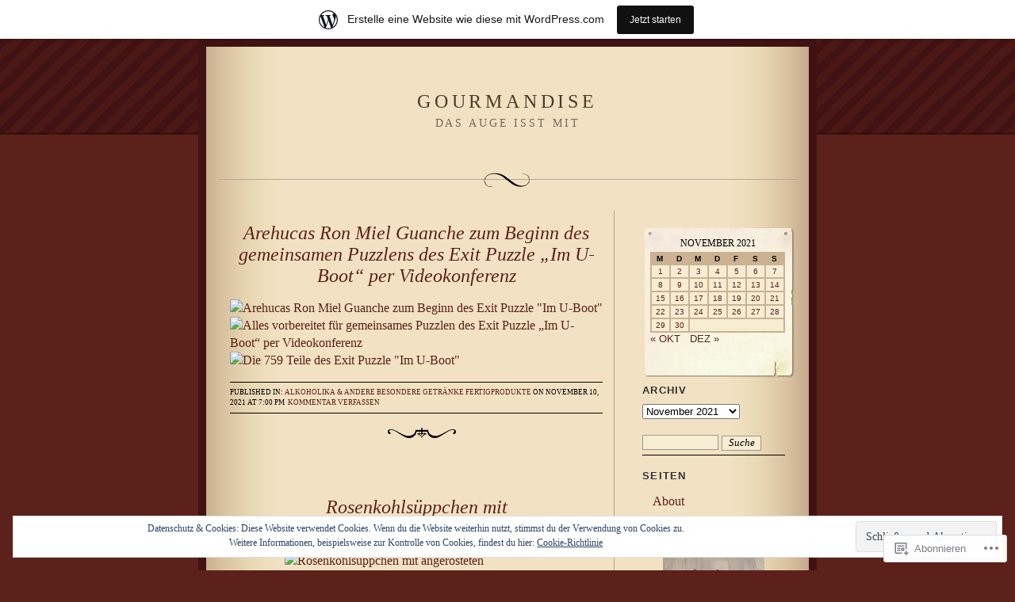

--- FILE ---
content_type: text/html; charset=UTF-8
request_url: https://gourmandise.wordpress.com/2021/11/10/
body_size: 20941
content:
<!DOCTYPE html PUBLIC "-//W3C//DTD XHTML 1.0 Strict//EN" "http://www.w3.org/TR/xhtml1/DTD/xhtml1-strict.dtd">
<html xmlns="http://www.w3.org/1999/xhtml" lang="de-DE">

<head profile="http://gmpg.org/xfn/11">
<meta http-equiv="Content-Type" content="text/html; charset=UTF-8" />
<title>10 | November | 2021 | Gourmandise</title>

	<link rel="stylesheet" href="https://s0.wp.com/wp-content/themes/pub/quentin/style.css?m=1741693338i" type="text/css" media="screen" />
	<link rel="pingback" href="https://gourmandise.wordpress.com/xmlrpc.php" />

	<meta name='robots' content='max-image-preview:large' />
<link rel='dns-prefetch' href='//s0.wp.com' />
<link rel='dns-prefetch' href='//af.pubmine.com' />
<link rel="alternate" type="application/rss+xml" title="Gourmandise &raquo; Feed" href="https://gourmandise.wordpress.com/feed/" />
<link rel="alternate" type="application/rss+xml" title="Gourmandise &raquo; Kommentar-Feed" href="https://gourmandise.wordpress.com/comments/feed/" />
	<script type="text/javascript">
		/* <![CDATA[ */
		function addLoadEvent(func) {
			var oldonload = window.onload;
			if (typeof window.onload != 'function') {
				window.onload = func;
			} else {
				window.onload = function () {
					oldonload();
					func();
				}
			}
		}
		/* ]]> */
	</script>
	<link crossorigin='anonymous' rel='stylesheet' id='all-css-0-1' href='/_static/??/wp-content/mu-plugins/widgets/eu-cookie-law/templates/style.css,/wp-content/blog-plugins/marketing-bar/css/marketing-bar.css?m=1761640963j&cssminify=yes' type='text/css' media='all' />
<style id='wp-emoji-styles-inline-css'>

	img.wp-smiley, img.emoji {
		display: inline !important;
		border: none !important;
		box-shadow: none !important;
		height: 1em !important;
		width: 1em !important;
		margin: 0 0.07em !important;
		vertical-align: -0.1em !important;
		background: none !important;
		padding: 0 !important;
	}
/*# sourceURL=wp-emoji-styles-inline-css */
</style>
<link crossorigin='anonymous' rel='stylesheet' id='all-css-2-1' href='/wp-content/plugins/gutenberg-core/v22.2.0/build/styles/block-library/style.css?m=1764855221i&cssminify=yes' type='text/css' media='all' />
<style id='wp-block-library-inline-css'>
.has-text-align-justify {
	text-align:justify;
}
.has-text-align-justify{text-align:justify;}

/*# sourceURL=wp-block-library-inline-css */
</style><style id='global-styles-inline-css'>
:root{--wp--preset--aspect-ratio--square: 1;--wp--preset--aspect-ratio--4-3: 4/3;--wp--preset--aspect-ratio--3-4: 3/4;--wp--preset--aspect-ratio--3-2: 3/2;--wp--preset--aspect-ratio--2-3: 2/3;--wp--preset--aspect-ratio--16-9: 16/9;--wp--preset--aspect-ratio--9-16: 9/16;--wp--preset--color--black: #000000;--wp--preset--color--cyan-bluish-gray: #abb8c3;--wp--preset--color--white: #ffffff;--wp--preset--color--pale-pink: #f78da7;--wp--preset--color--vivid-red: #cf2e2e;--wp--preset--color--luminous-vivid-orange: #ff6900;--wp--preset--color--luminous-vivid-amber: #fcb900;--wp--preset--color--light-green-cyan: #7bdcb5;--wp--preset--color--vivid-green-cyan: #00d084;--wp--preset--color--pale-cyan-blue: #8ed1fc;--wp--preset--color--vivid-cyan-blue: #0693e3;--wp--preset--color--vivid-purple: #9b51e0;--wp--preset--gradient--vivid-cyan-blue-to-vivid-purple: linear-gradient(135deg,rgb(6,147,227) 0%,rgb(155,81,224) 100%);--wp--preset--gradient--light-green-cyan-to-vivid-green-cyan: linear-gradient(135deg,rgb(122,220,180) 0%,rgb(0,208,130) 100%);--wp--preset--gradient--luminous-vivid-amber-to-luminous-vivid-orange: linear-gradient(135deg,rgb(252,185,0) 0%,rgb(255,105,0) 100%);--wp--preset--gradient--luminous-vivid-orange-to-vivid-red: linear-gradient(135deg,rgb(255,105,0) 0%,rgb(207,46,46) 100%);--wp--preset--gradient--very-light-gray-to-cyan-bluish-gray: linear-gradient(135deg,rgb(238,238,238) 0%,rgb(169,184,195) 100%);--wp--preset--gradient--cool-to-warm-spectrum: linear-gradient(135deg,rgb(74,234,220) 0%,rgb(151,120,209) 20%,rgb(207,42,186) 40%,rgb(238,44,130) 60%,rgb(251,105,98) 80%,rgb(254,248,76) 100%);--wp--preset--gradient--blush-light-purple: linear-gradient(135deg,rgb(255,206,236) 0%,rgb(152,150,240) 100%);--wp--preset--gradient--blush-bordeaux: linear-gradient(135deg,rgb(254,205,165) 0%,rgb(254,45,45) 50%,rgb(107,0,62) 100%);--wp--preset--gradient--luminous-dusk: linear-gradient(135deg,rgb(255,203,112) 0%,rgb(199,81,192) 50%,rgb(65,88,208) 100%);--wp--preset--gradient--pale-ocean: linear-gradient(135deg,rgb(255,245,203) 0%,rgb(182,227,212) 50%,rgb(51,167,181) 100%);--wp--preset--gradient--electric-grass: linear-gradient(135deg,rgb(202,248,128) 0%,rgb(113,206,126) 100%);--wp--preset--gradient--midnight: linear-gradient(135deg,rgb(2,3,129) 0%,rgb(40,116,252) 100%);--wp--preset--font-size--small: 13px;--wp--preset--font-size--medium: 20px;--wp--preset--font-size--large: 36px;--wp--preset--font-size--x-large: 42px;--wp--preset--font-family--albert-sans: 'Albert Sans', sans-serif;--wp--preset--font-family--alegreya: Alegreya, serif;--wp--preset--font-family--arvo: Arvo, serif;--wp--preset--font-family--bodoni-moda: 'Bodoni Moda', serif;--wp--preset--font-family--bricolage-grotesque: 'Bricolage Grotesque', sans-serif;--wp--preset--font-family--cabin: Cabin, sans-serif;--wp--preset--font-family--chivo: Chivo, sans-serif;--wp--preset--font-family--commissioner: Commissioner, sans-serif;--wp--preset--font-family--cormorant: Cormorant, serif;--wp--preset--font-family--courier-prime: 'Courier Prime', monospace;--wp--preset--font-family--crimson-pro: 'Crimson Pro', serif;--wp--preset--font-family--dm-mono: 'DM Mono', monospace;--wp--preset--font-family--dm-sans: 'DM Sans', sans-serif;--wp--preset--font-family--dm-serif-display: 'DM Serif Display', serif;--wp--preset--font-family--domine: Domine, serif;--wp--preset--font-family--eb-garamond: 'EB Garamond', serif;--wp--preset--font-family--epilogue: Epilogue, sans-serif;--wp--preset--font-family--fahkwang: Fahkwang, sans-serif;--wp--preset--font-family--figtree: Figtree, sans-serif;--wp--preset--font-family--fira-sans: 'Fira Sans', sans-serif;--wp--preset--font-family--fjalla-one: 'Fjalla One', sans-serif;--wp--preset--font-family--fraunces: Fraunces, serif;--wp--preset--font-family--gabarito: Gabarito, system-ui;--wp--preset--font-family--ibm-plex-mono: 'IBM Plex Mono', monospace;--wp--preset--font-family--ibm-plex-sans: 'IBM Plex Sans', sans-serif;--wp--preset--font-family--ibarra-real-nova: 'Ibarra Real Nova', serif;--wp--preset--font-family--instrument-serif: 'Instrument Serif', serif;--wp--preset--font-family--inter: Inter, sans-serif;--wp--preset--font-family--josefin-sans: 'Josefin Sans', sans-serif;--wp--preset--font-family--jost: Jost, sans-serif;--wp--preset--font-family--libre-baskerville: 'Libre Baskerville', serif;--wp--preset--font-family--libre-franklin: 'Libre Franklin', sans-serif;--wp--preset--font-family--literata: Literata, serif;--wp--preset--font-family--lora: Lora, serif;--wp--preset--font-family--merriweather: Merriweather, serif;--wp--preset--font-family--montserrat: Montserrat, sans-serif;--wp--preset--font-family--newsreader: Newsreader, serif;--wp--preset--font-family--noto-sans-mono: 'Noto Sans Mono', sans-serif;--wp--preset--font-family--nunito: Nunito, sans-serif;--wp--preset--font-family--open-sans: 'Open Sans', sans-serif;--wp--preset--font-family--overpass: Overpass, sans-serif;--wp--preset--font-family--pt-serif: 'PT Serif', serif;--wp--preset--font-family--petrona: Petrona, serif;--wp--preset--font-family--piazzolla: Piazzolla, serif;--wp--preset--font-family--playfair-display: 'Playfair Display', serif;--wp--preset--font-family--plus-jakarta-sans: 'Plus Jakarta Sans', sans-serif;--wp--preset--font-family--poppins: Poppins, sans-serif;--wp--preset--font-family--raleway: Raleway, sans-serif;--wp--preset--font-family--roboto: Roboto, sans-serif;--wp--preset--font-family--roboto-slab: 'Roboto Slab', serif;--wp--preset--font-family--rubik: Rubik, sans-serif;--wp--preset--font-family--rufina: Rufina, serif;--wp--preset--font-family--sora: Sora, sans-serif;--wp--preset--font-family--source-sans-3: 'Source Sans 3', sans-serif;--wp--preset--font-family--source-serif-4: 'Source Serif 4', serif;--wp--preset--font-family--space-mono: 'Space Mono', monospace;--wp--preset--font-family--syne: Syne, sans-serif;--wp--preset--font-family--texturina: Texturina, serif;--wp--preset--font-family--urbanist: Urbanist, sans-serif;--wp--preset--font-family--work-sans: 'Work Sans', sans-serif;--wp--preset--spacing--20: 0.44rem;--wp--preset--spacing--30: 0.67rem;--wp--preset--spacing--40: 1rem;--wp--preset--spacing--50: 1.5rem;--wp--preset--spacing--60: 2.25rem;--wp--preset--spacing--70: 3.38rem;--wp--preset--spacing--80: 5.06rem;--wp--preset--shadow--natural: 6px 6px 9px rgba(0, 0, 0, 0.2);--wp--preset--shadow--deep: 12px 12px 50px rgba(0, 0, 0, 0.4);--wp--preset--shadow--sharp: 6px 6px 0px rgba(0, 0, 0, 0.2);--wp--preset--shadow--outlined: 6px 6px 0px -3px rgb(255, 255, 255), 6px 6px rgb(0, 0, 0);--wp--preset--shadow--crisp: 6px 6px 0px rgb(0, 0, 0);}:where(.is-layout-flex){gap: 0.5em;}:where(.is-layout-grid){gap: 0.5em;}body .is-layout-flex{display: flex;}.is-layout-flex{flex-wrap: wrap;align-items: center;}.is-layout-flex > :is(*, div){margin: 0;}body .is-layout-grid{display: grid;}.is-layout-grid > :is(*, div){margin: 0;}:where(.wp-block-columns.is-layout-flex){gap: 2em;}:where(.wp-block-columns.is-layout-grid){gap: 2em;}:where(.wp-block-post-template.is-layout-flex){gap: 1.25em;}:where(.wp-block-post-template.is-layout-grid){gap: 1.25em;}.has-black-color{color: var(--wp--preset--color--black) !important;}.has-cyan-bluish-gray-color{color: var(--wp--preset--color--cyan-bluish-gray) !important;}.has-white-color{color: var(--wp--preset--color--white) !important;}.has-pale-pink-color{color: var(--wp--preset--color--pale-pink) !important;}.has-vivid-red-color{color: var(--wp--preset--color--vivid-red) !important;}.has-luminous-vivid-orange-color{color: var(--wp--preset--color--luminous-vivid-orange) !important;}.has-luminous-vivid-amber-color{color: var(--wp--preset--color--luminous-vivid-amber) !important;}.has-light-green-cyan-color{color: var(--wp--preset--color--light-green-cyan) !important;}.has-vivid-green-cyan-color{color: var(--wp--preset--color--vivid-green-cyan) !important;}.has-pale-cyan-blue-color{color: var(--wp--preset--color--pale-cyan-blue) !important;}.has-vivid-cyan-blue-color{color: var(--wp--preset--color--vivid-cyan-blue) !important;}.has-vivid-purple-color{color: var(--wp--preset--color--vivid-purple) !important;}.has-black-background-color{background-color: var(--wp--preset--color--black) !important;}.has-cyan-bluish-gray-background-color{background-color: var(--wp--preset--color--cyan-bluish-gray) !important;}.has-white-background-color{background-color: var(--wp--preset--color--white) !important;}.has-pale-pink-background-color{background-color: var(--wp--preset--color--pale-pink) !important;}.has-vivid-red-background-color{background-color: var(--wp--preset--color--vivid-red) !important;}.has-luminous-vivid-orange-background-color{background-color: var(--wp--preset--color--luminous-vivid-orange) !important;}.has-luminous-vivid-amber-background-color{background-color: var(--wp--preset--color--luminous-vivid-amber) !important;}.has-light-green-cyan-background-color{background-color: var(--wp--preset--color--light-green-cyan) !important;}.has-vivid-green-cyan-background-color{background-color: var(--wp--preset--color--vivid-green-cyan) !important;}.has-pale-cyan-blue-background-color{background-color: var(--wp--preset--color--pale-cyan-blue) !important;}.has-vivid-cyan-blue-background-color{background-color: var(--wp--preset--color--vivid-cyan-blue) !important;}.has-vivid-purple-background-color{background-color: var(--wp--preset--color--vivid-purple) !important;}.has-black-border-color{border-color: var(--wp--preset--color--black) !important;}.has-cyan-bluish-gray-border-color{border-color: var(--wp--preset--color--cyan-bluish-gray) !important;}.has-white-border-color{border-color: var(--wp--preset--color--white) !important;}.has-pale-pink-border-color{border-color: var(--wp--preset--color--pale-pink) !important;}.has-vivid-red-border-color{border-color: var(--wp--preset--color--vivid-red) !important;}.has-luminous-vivid-orange-border-color{border-color: var(--wp--preset--color--luminous-vivid-orange) !important;}.has-luminous-vivid-amber-border-color{border-color: var(--wp--preset--color--luminous-vivid-amber) !important;}.has-light-green-cyan-border-color{border-color: var(--wp--preset--color--light-green-cyan) !important;}.has-vivid-green-cyan-border-color{border-color: var(--wp--preset--color--vivid-green-cyan) !important;}.has-pale-cyan-blue-border-color{border-color: var(--wp--preset--color--pale-cyan-blue) !important;}.has-vivid-cyan-blue-border-color{border-color: var(--wp--preset--color--vivid-cyan-blue) !important;}.has-vivid-purple-border-color{border-color: var(--wp--preset--color--vivid-purple) !important;}.has-vivid-cyan-blue-to-vivid-purple-gradient-background{background: var(--wp--preset--gradient--vivid-cyan-blue-to-vivid-purple) !important;}.has-light-green-cyan-to-vivid-green-cyan-gradient-background{background: var(--wp--preset--gradient--light-green-cyan-to-vivid-green-cyan) !important;}.has-luminous-vivid-amber-to-luminous-vivid-orange-gradient-background{background: var(--wp--preset--gradient--luminous-vivid-amber-to-luminous-vivid-orange) !important;}.has-luminous-vivid-orange-to-vivid-red-gradient-background{background: var(--wp--preset--gradient--luminous-vivid-orange-to-vivid-red) !important;}.has-very-light-gray-to-cyan-bluish-gray-gradient-background{background: var(--wp--preset--gradient--very-light-gray-to-cyan-bluish-gray) !important;}.has-cool-to-warm-spectrum-gradient-background{background: var(--wp--preset--gradient--cool-to-warm-spectrum) !important;}.has-blush-light-purple-gradient-background{background: var(--wp--preset--gradient--blush-light-purple) !important;}.has-blush-bordeaux-gradient-background{background: var(--wp--preset--gradient--blush-bordeaux) !important;}.has-luminous-dusk-gradient-background{background: var(--wp--preset--gradient--luminous-dusk) !important;}.has-pale-ocean-gradient-background{background: var(--wp--preset--gradient--pale-ocean) !important;}.has-electric-grass-gradient-background{background: var(--wp--preset--gradient--electric-grass) !important;}.has-midnight-gradient-background{background: var(--wp--preset--gradient--midnight) !important;}.has-small-font-size{font-size: var(--wp--preset--font-size--small) !important;}.has-medium-font-size{font-size: var(--wp--preset--font-size--medium) !important;}.has-large-font-size{font-size: var(--wp--preset--font-size--large) !important;}.has-x-large-font-size{font-size: var(--wp--preset--font-size--x-large) !important;}.has-albert-sans-font-family{font-family: var(--wp--preset--font-family--albert-sans) !important;}.has-alegreya-font-family{font-family: var(--wp--preset--font-family--alegreya) !important;}.has-arvo-font-family{font-family: var(--wp--preset--font-family--arvo) !important;}.has-bodoni-moda-font-family{font-family: var(--wp--preset--font-family--bodoni-moda) !important;}.has-bricolage-grotesque-font-family{font-family: var(--wp--preset--font-family--bricolage-grotesque) !important;}.has-cabin-font-family{font-family: var(--wp--preset--font-family--cabin) !important;}.has-chivo-font-family{font-family: var(--wp--preset--font-family--chivo) !important;}.has-commissioner-font-family{font-family: var(--wp--preset--font-family--commissioner) !important;}.has-cormorant-font-family{font-family: var(--wp--preset--font-family--cormorant) !important;}.has-courier-prime-font-family{font-family: var(--wp--preset--font-family--courier-prime) !important;}.has-crimson-pro-font-family{font-family: var(--wp--preset--font-family--crimson-pro) !important;}.has-dm-mono-font-family{font-family: var(--wp--preset--font-family--dm-mono) !important;}.has-dm-sans-font-family{font-family: var(--wp--preset--font-family--dm-sans) !important;}.has-dm-serif-display-font-family{font-family: var(--wp--preset--font-family--dm-serif-display) !important;}.has-domine-font-family{font-family: var(--wp--preset--font-family--domine) !important;}.has-eb-garamond-font-family{font-family: var(--wp--preset--font-family--eb-garamond) !important;}.has-epilogue-font-family{font-family: var(--wp--preset--font-family--epilogue) !important;}.has-fahkwang-font-family{font-family: var(--wp--preset--font-family--fahkwang) !important;}.has-figtree-font-family{font-family: var(--wp--preset--font-family--figtree) !important;}.has-fira-sans-font-family{font-family: var(--wp--preset--font-family--fira-sans) !important;}.has-fjalla-one-font-family{font-family: var(--wp--preset--font-family--fjalla-one) !important;}.has-fraunces-font-family{font-family: var(--wp--preset--font-family--fraunces) !important;}.has-gabarito-font-family{font-family: var(--wp--preset--font-family--gabarito) !important;}.has-ibm-plex-mono-font-family{font-family: var(--wp--preset--font-family--ibm-plex-mono) !important;}.has-ibm-plex-sans-font-family{font-family: var(--wp--preset--font-family--ibm-plex-sans) !important;}.has-ibarra-real-nova-font-family{font-family: var(--wp--preset--font-family--ibarra-real-nova) !important;}.has-instrument-serif-font-family{font-family: var(--wp--preset--font-family--instrument-serif) !important;}.has-inter-font-family{font-family: var(--wp--preset--font-family--inter) !important;}.has-josefin-sans-font-family{font-family: var(--wp--preset--font-family--josefin-sans) !important;}.has-jost-font-family{font-family: var(--wp--preset--font-family--jost) !important;}.has-libre-baskerville-font-family{font-family: var(--wp--preset--font-family--libre-baskerville) !important;}.has-libre-franklin-font-family{font-family: var(--wp--preset--font-family--libre-franklin) !important;}.has-literata-font-family{font-family: var(--wp--preset--font-family--literata) !important;}.has-lora-font-family{font-family: var(--wp--preset--font-family--lora) !important;}.has-merriweather-font-family{font-family: var(--wp--preset--font-family--merriweather) !important;}.has-montserrat-font-family{font-family: var(--wp--preset--font-family--montserrat) !important;}.has-newsreader-font-family{font-family: var(--wp--preset--font-family--newsreader) !important;}.has-noto-sans-mono-font-family{font-family: var(--wp--preset--font-family--noto-sans-mono) !important;}.has-nunito-font-family{font-family: var(--wp--preset--font-family--nunito) !important;}.has-open-sans-font-family{font-family: var(--wp--preset--font-family--open-sans) !important;}.has-overpass-font-family{font-family: var(--wp--preset--font-family--overpass) !important;}.has-pt-serif-font-family{font-family: var(--wp--preset--font-family--pt-serif) !important;}.has-petrona-font-family{font-family: var(--wp--preset--font-family--petrona) !important;}.has-piazzolla-font-family{font-family: var(--wp--preset--font-family--piazzolla) !important;}.has-playfair-display-font-family{font-family: var(--wp--preset--font-family--playfair-display) !important;}.has-plus-jakarta-sans-font-family{font-family: var(--wp--preset--font-family--plus-jakarta-sans) !important;}.has-poppins-font-family{font-family: var(--wp--preset--font-family--poppins) !important;}.has-raleway-font-family{font-family: var(--wp--preset--font-family--raleway) !important;}.has-roboto-font-family{font-family: var(--wp--preset--font-family--roboto) !important;}.has-roboto-slab-font-family{font-family: var(--wp--preset--font-family--roboto-slab) !important;}.has-rubik-font-family{font-family: var(--wp--preset--font-family--rubik) !important;}.has-rufina-font-family{font-family: var(--wp--preset--font-family--rufina) !important;}.has-sora-font-family{font-family: var(--wp--preset--font-family--sora) !important;}.has-source-sans-3-font-family{font-family: var(--wp--preset--font-family--source-sans-3) !important;}.has-source-serif-4-font-family{font-family: var(--wp--preset--font-family--source-serif-4) !important;}.has-space-mono-font-family{font-family: var(--wp--preset--font-family--space-mono) !important;}.has-syne-font-family{font-family: var(--wp--preset--font-family--syne) !important;}.has-texturina-font-family{font-family: var(--wp--preset--font-family--texturina) !important;}.has-urbanist-font-family{font-family: var(--wp--preset--font-family--urbanist) !important;}.has-work-sans-font-family{font-family: var(--wp--preset--font-family--work-sans) !important;}
/*# sourceURL=global-styles-inline-css */
</style>

<style id='classic-theme-styles-inline-css'>
/*! This file is auto-generated */
.wp-block-button__link{color:#fff;background-color:#32373c;border-radius:9999px;box-shadow:none;text-decoration:none;padding:calc(.667em + 2px) calc(1.333em + 2px);font-size:1.125em}.wp-block-file__button{background:#32373c;color:#fff;text-decoration:none}
/*# sourceURL=/wp-includes/css/classic-themes.min.css */
</style>
<link crossorigin='anonymous' rel='stylesheet' id='all-css-4-1' href='/_static/??-eJx9kEsOwjAMRC+EE6UgKAvEWdrUhEB+il0Kt8dF4rfpxhpb8zyy9VTA5sSYWJcwOp9I29yHbK+kG2VaZYB8LAGh4k1t9OCJPw4gfgRUlmilfxbFEb67Kso8lo5nR8TBdxgwim0Jm/zgkAWntwbG+zJSJAb6vlQkAqnRjxH4LFm0xFWUW5xI90r7tkuQwwzygY59Tn8NnELn64we48FsW9Oum2a/uzwBl9eFkw==&cssminify=yes' type='text/css' media='all' />
<style id='jetpack-global-styles-frontend-style-inline-css'>
:root { --font-headings: unset; --font-base: unset; --font-headings-default: -apple-system,BlinkMacSystemFont,"Segoe UI",Roboto,Oxygen-Sans,Ubuntu,Cantarell,"Helvetica Neue",sans-serif; --font-base-default: -apple-system,BlinkMacSystemFont,"Segoe UI",Roboto,Oxygen-Sans,Ubuntu,Cantarell,"Helvetica Neue",sans-serif;}
/*# sourceURL=jetpack-global-styles-frontend-style-inline-css */
</style>
<link crossorigin='anonymous' rel='stylesheet' id='all-css-6-1' href='/wp-content/themes/h4/global.css?m=1420737423i&cssminify=yes' type='text/css' media='all' />
<script type="text/javascript" id="wpcom-actionbar-placeholder-js-extra">
/* <![CDATA[ */
var actionbardata = {"siteID":"370541","postID":"0","siteURL":"https://gourmandise.wordpress.com","xhrURL":"https://gourmandise.wordpress.com/wp-admin/admin-ajax.php","nonce":"71a014318e","isLoggedIn":"","statusMessage":"","subsEmailDefault":"instantly","proxyScriptUrl":"https://s0.wp.com/wp-content/js/wpcom-proxy-request.js?m=1513050504i&amp;ver=20211021","i18n":{"followedText":"Neue Beitr\u00e4ge von dieser Website erscheinen nun in deinem \u003Ca href=\"https://wordpress.com/reader\"\u003EReader\u003C/a\u003E","foldBar":"Diese Leiste einklappen","unfoldBar":"Diese Leiste aufklappen","shortLinkCopied":"Kurzlink in Zwischenablage kopiert"}};
//# sourceURL=wpcom-actionbar-placeholder-js-extra
/* ]]> */
</script>
<script type="text/javascript" id="jetpack-mu-wpcom-settings-js-before">
/* <![CDATA[ */
var JETPACK_MU_WPCOM_SETTINGS = {"assetsUrl":"https://s0.wp.com/wp-content/mu-plugins/jetpack-mu-wpcom-plugin/sun/jetpack_vendor/automattic/jetpack-mu-wpcom/src/build/"};
//# sourceURL=jetpack-mu-wpcom-settings-js-before
/* ]]> */
</script>
<script crossorigin='anonymous' type='text/javascript'  src='/_static/??/wp-content/js/rlt-proxy.js,/wp-content/blog-plugins/wordads-classes/js/cmp/v2/cmp-non-gdpr.js?m=1720530689j'></script>
<script type="text/javascript" id="rlt-proxy-js-after">
/* <![CDATA[ */
	rltInitialize( {"token":null,"iframeOrigins":["https:\/\/widgets.wp.com"]} );
//# sourceURL=rlt-proxy-js-after
/* ]]> */
</script>
<link rel="EditURI" type="application/rsd+xml" title="RSD" href="https://gourmandise.wordpress.com/xmlrpc.php?rsd" />
<meta name="generator" content="WordPress.com" />

<!-- Jetpack Open Graph Tags -->
<meta property="og:type" content="website" />
<meta property="og:title" content="November 10, 2021 &#8211; Gourmandise" />
<meta property="og:site_name" content="Gourmandise" />
<meta property="og:image" content="https://s0.wp.com/i/blank.jpg?m=1383295312i" />
<meta property="og:image:width" content="200" />
<meta property="og:image:height" content="200" />
<meta property="og:image:alt" content="" />
<meta property="og:locale" content="de_DE" />
<meta property="fb:app_id" content="249643311490" />

<!-- End Jetpack Open Graph Tags -->
<link rel="shortcut icon" type="image/x-icon" href="https://s0.wp.com/i/favicon.ico?m=1713425267i" sizes="16x16 24x24 32x32 48x48" />
<link rel="icon" type="image/x-icon" href="https://s0.wp.com/i/favicon.ico?m=1713425267i" sizes="16x16 24x24 32x32 48x48" />
<link rel="apple-touch-icon" href="https://s0.wp.com/i/webclip.png?m=1713868326i" />
<link rel='openid.server' href='https://gourmandise.wordpress.com/?openidserver=1' />
<link rel='openid.delegate' href='https://gourmandise.wordpress.com/' />
<link rel="search" type="application/opensearchdescription+xml" href="https://gourmandise.wordpress.com/osd.xml" title="Gourmandise" />
<link rel="search" type="application/opensearchdescription+xml" href="https://s1.wp.com/opensearch.xml" title="WordPress.com" />
<style type="text/css">.recentcomments a{display:inline !important;padding:0 !important;margin:0 !important;}</style>		<style type="text/css">
			.recentcomments a {
				display: inline !important;
				padding: 0 !important;
				margin: 0 !important;
			}

			table.recentcommentsavatartop img.avatar, table.recentcommentsavatarend img.avatar {
				border: 0px;
				margin: 0;
			}

			table.recentcommentsavatartop a, table.recentcommentsavatarend a {
				border: 0px !important;
				background-color: transparent !important;
			}

			td.recentcommentsavatarend, td.recentcommentsavatartop {
				padding: 0px 0px 1px 0px;
				margin: 0px;
			}

			td.recentcommentstextend {
				border: none !important;
				padding: 0px 0px 2px 10px;
			}

			.rtl td.recentcommentstextend {
				padding: 0px 10px 2px 0px;
			}

			td.recentcommentstexttop {
				border: none;
				padding: 0px 0px 0px 10px;
			}

			.rtl td.recentcommentstexttop {
				padding: 0px 10px 0px 0px;
			}
		</style>
		<meta name="description" content="2 Beiträge von Gourmandise am November 10, 2021 veröffentlicht" />
<script type="text/javascript">
/* <![CDATA[ */
var wa_client = {}; wa_client.cmd = []; wa_client.config = { 'blog_id': 370541, 'blog_language': 'de', 'is_wordads': false, 'hosting_type': 0, 'afp_account_id': null, 'afp_host_id': 5038568878849053, 'theme': 'pub/quentin', '_': { 'title': 'Werbung', 'privacy_settings': 'Datenschutz-Einstellungen' }, 'formats': [ 'belowpost', 'bottom_sticky', 'sidebar_sticky_right', 'sidebar', 'gutenberg_rectangle', 'gutenberg_leaderboard', 'gutenberg_mobile_leaderboard', 'gutenberg_skyscraper' ] };
/* ]]> */
</script>
		<script type="text/javascript">

			window.doNotSellCallback = function() {

				var linkElements = [
					'a[href="https://wordpress.com/?ref=footer_blog"]',
					'a[href="https://wordpress.com/?ref=footer_website"]',
					'a[href="https://wordpress.com/?ref=vertical_footer"]',
					'a[href^="https://wordpress.com/?ref=footer_segment_"]',
				].join(',');

				var dnsLink = document.createElement( 'a' );
				dnsLink.href = 'https://wordpress.com/de/advertising-program-optout/';
				dnsLink.classList.add( 'do-not-sell-link' );
				dnsLink.rel = 'nofollow';
				dnsLink.style.marginLeft = '0.5em';
				dnsLink.textContent = 'Meine persönlichen Informationen nicht verkaufen oder weitergeben';

				var creditLinks = document.querySelectorAll( linkElements );

				if ( 0 === creditLinks.length ) {
					return false;
				}

				Array.prototype.forEach.call( creditLinks, function( el ) {
					el.insertAdjacentElement( 'afterend', dnsLink );
				});

				return true;
			};

		</script>
		<script type="text/javascript">
	window.google_analytics_uacct = "UA-52447-2";
</script>

<script type="text/javascript">
	var _gaq = _gaq || [];
	_gaq.push(['_setAccount', 'UA-52447-2']);
	_gaq.push(['_gat._anonymizeIp']);
	_gaq.push(['_setDomainName', 'wordpress.com']);
	_gaq.push(['_initData']);
	_gaq.push(['_trackPageview']);

	(function() {
		var ga = document.createElement('script'); ga.type = 'text/javascript'; ga.async = true;
		ga.src = ('https:' == document.location.protocol ? 'https://ssl' : 'http://www') + '.google-analytics.com/ga.js';
		(document.getElementsByTagName('head')[0] || document.getElementsByTagName('body')[0]).appendChild(ga);
	})();
</script>
</head>

<body class="archive date wp-theme-pubquentin customizer-styles-applied jetpack-reblog-enabled has-marketing-bar has-marketing-bar-theme-quentin">
<div id="rap">
<div id="header">
<h1><a href="https://gourmandise.wordpress.com">Gourmandise</a></h1>
<h3 class="description">Das Auge isst mit</h3>
</div>

<div id="content">


<div class="post-38237 post type-post status-publish format-standard hentry category-alkoholika-andere-besondere-getranke category-fertigprodukte">
<h2 class="storytitle" id="post-38237"><a href="https://gourmandise.wordpress.com/2021/11/10/arehucas-ron-miel-guanche-zum-beginn-des-gemeinsamen-puzzlens-des-exit-puzzle-im-u-boot-per-videokonferenz/" rel="bookmark">Arehucas Ron Miel Guanche zum Beginn des gemeinsamen Puzzlens des Exit Puzzle „Im U-Boot“ per&nbsp;Videokonferenz</a></h2>


<div class="storycontent">
<p><a href="https://www.flickr.com/photos/19027848@N00/51676524286/in/datetaken/" title="Arehucas Ron Miel Guanche zum Beginn des Exit Puzzle &quot;Im U-Boot&quot;"><img src="https://live.staticflickr.com/65535/51676524286_80a1c1d9a1.jpg" alt="Arehucas Ron Miel Guanche zum Beginn des Exit Puzzle &quot;Im U-Boot&quot;" width="500" height="333"></a><br />
<a href="https://www.flickr.com/photos/19027848@N00/51677196639/in/datetaken/" title="Alles vorbereitet für gemeinsames Puzzlen des Exit Puzzle „Im U-Boot“ per Videokonferenz"><img src="https://live.staticflickr.com/65535/51677196639_22373406c9.jpg" alt="Alles vorbereitet für gemeinsames Puzzlen des Exit Puzzle „Im U-Boot“ per Videokonferenz" width="500" height="333"></a><br />
<a href="https://www.flickr.com/photos/19027848@N00/51677403120/in/datetaken/" title="Die 759 Teile des Exit Puzzle &quot;Im U-Boot&quot;"><img src="https://live.staticflickr.com/65535/51677403120_5988077951.jpg" alt="Die 759 Teile des Exit Puzzle &quot;Im U-Boot&quot;" width="500" height="333"></a></p>
</div>
<div class="meta">
			Published in: <ul class="post-categories">
	<li><a href="https://gourmandise.wordpress.com/category/alkoholika-andere-besondere-getranke/" rel="category tag">Alkoholika &amp; andere besondere Getränke</a></li>
	<li><a href="https://gourmandise.wordpress.com/category/fertigprodukte/" rel="category tag">Fertigprodukte</a></li></ul>	
	 on November 10, 2021 at 7:00 pm
	&nbsp;<a href="https://gourmandise.wordpress.com/2021/11/10/arehucas-ron-miel-guanche-zum-beginn-des-gemeinsamen-puzzlens-des-exit-puzzle-im-u-boot-per-videokonferenz/#respond">Kommentar verfassen</a>	&nbsp;	<br />
	</div>
<img src="https://s0.wp.com/wp-content/themes/pub/quentin/images/printer.gif?m=1158640643i" width="102" height="27" class="pmark" alt=" " />

</div>



<div class="post-38234 post type-post status-publish format-standard hentry category-eintopfe-suppen category-gemuse category-vegetarisch">
<h2 class="storytitle" id="post-38234"><a href="https://gourmandise.wordpress.com/2021/11/10/rosenkohlsuppchen-mit-angerosteten-haselnussen-4/" rel="bookmark">Rosenkohlsüppchen mit angerösteten&nbsp;Haselnüssen</a></h2>


<div class="storycontent">
<p><a title="Rosenkohlsüppchen mit angerösteten Haselnüssen (Tischbild)" href="https://www.flickr.com/photos/19027848@N00/51673417654/in/datetaken/"><img class="aligncenter" src="https://live.staticflickr.com/65535/51673417654_c5b50ee9ab.jpg" alt="Rosenkohlsüppchen mit angerösteten Haselnüssen (Tischbild)" width="333" height="500" /></a><br />
<a title="Rosenkohlsüppchen mit angerösteten Haselnüssen (mein erster Teller)" href="https://www.flickr.com/photos/19027848@N00/51672980083/in/datetaken/"><img src="https://live.staticflickr.com/65535/51672980083_7827f1e29c.jpg" alt="Rosenkohlsüppchen mit angerösteten Haselnüssen (mein erster Teller)" width="500" height="333" /></a><br />
<a title="Rosenkohlsüppchen mit angerösteten Haselnüssen (mein zweiterTeller)" href="https://www.flickr.com/photos/19027848@N00/51671937637/in/datetaken/"><img src="https://live.staticflickr.com/65535/51671937637_eb07cde655.jpg" alt="Rosenkohlsüppchen mit angerösteten Haselnüssen (mein zweiterTeller)" width="500" height="333" /></a></p>
</div>
<div class="meta">
			Published in: <ul class="post-categories">
	<li><a href="https://gourmandise.wordpress.com/category/eintopfe-suppen/" rel="category tag">Eintöpfe &amp; Suppen</a></li>
	<li><a href="https://gourmandise.wordpress.com/category/gemuse/" rel="category tag">Gemüse</a></li>
	<li><a href="https://gourmandise.wordpress.com/category/vegetarisch/" rel="category tag">vegetarisch</a></li></ul>	
	 on November 10, 2021 at 6:34 pm
	&nbsp;<a href="https://gourmandise.wordpress.com/2021/11/10/rosenkohlsuppchen-mit-angerosteten-haselnussen-4/#respond">Kommentar verfassen</a>	&nbsp;	<br />
	</div>
<img src="https://s0.wp.com/wp-content/themes/pub/quentin/images/printer.gif?m=1158640643i" width="102" height="27" class="pmark" alt=" " />

</div>


	<div class="navigation">
		<div class="alignleft"></div>
		<div class="alignright"></div>
	</div>

</div>



<div id="menu">

<ul>
<li id="calendar">
	<table id="wp-calendar" class="wp-calendar-table">
	<caption>November 2021</caption>
	<thead>
	<tr>
		<th scope="col" aria-label="Montag">M</th>
		<th scope="col" aria-label="Dienstag">D</th>
		<th scope="col" aria-label="Mittwoch">M</th>
		<th scope="col" aria-label="Donnerstag">D</th>
		<th scope="col" aria-label="Freitag">F</th>
		<th scope="col" aria-label="Samstag">S</th>
		<th scope="col" aria-label="Sonntag">S</th>
	</tr>
	</thead>
	<tbody>
	<tr><td><a href="https://gourmandise.wordpress.com/2021/11/01/" aria-label="Beiträge veröffentlicht am 1. November 2021">1</a></td><td><a href="https://gourmandise.wordpress.com/2021/11/02/" aria-label="Beiträge veröffentlicht am 2. November 2021">2</a></td><td><a href="https://gourmandise.wordpress.com/2021/11/03/" aria-label="Beiträge veröffentlicht am 3. November 2021">3</a></td><td><a href="https://gourmandise.wordpress.com/2021/11/04/" aria-label="Beiträge veröffentlicht am 4. November 2021">4</a></td><td><a href="https://gourmandise.wordpress.com/2021/11/05/" aria-label="Beiträge veröffentlicht am 5. November 2021">5</a></td><td><a href="https://gourmandise.wordpress.com/2021/11/06/" aria-label="Beiträge veröffentlicht am 6. November 2021">6</a></td><td><a href="https://gourmandise.wordpress.com/2021/11/07/" aria-label="Beiträge veröffentlicht am 7. November 2021">7</a></td>
	</tr>
	<tr>
		<td><a href="https://gourmandise.wordpress.com/2021/11/08/" aria-label="Beiträge veröffentlicht am 8. November 2021">8</a></td><td><a href="https://gourmandise.wordpress.com/2021/11/09/" aria-label="Beiträge veröffentlicht am 9. November 2021">9</a></td><td><a href="https://gourmandise.wordpress.com/2021/11/10/" aria-label="Beiträge veröffentlicht am 10. November 2021">10</a></td><td><a href="https://gourmandise.wordpress.com/2021/11/11/" aria-label="Beiträge veröffentlicht am 11. November 2021">11</a></td><td><a href="https://gourmandise.wordpress.com/2021/11/12/" aria-label="Beiträge veröffentlicht am 12. November 2021">12</a></td><td><a href="https://gourmandise.wordpress.com/2021/11/13/" aria-label="Beiträge veröffentlicht am 13. November 2021">13</a></td><td><a href="https://gourmandise.wordpress.com/2021/11/14/" aria-label="Beiträge veröffentlicht am 14. November 2021">14</a></td>
	</tr>
	<tr>
		<td><a href="https://gourmandise.wordpress.com/2021/11/15/" aria-label="Beiträge veröffentlicht am 15. November 2021">15</a></td><td><a href="https://gourmandise.wordpress.com/2021/11/16/" aria-label="Beiträge veröffentlicht am 16. November 2021">16</a></td><td><a href="https://gourmandise.wordpress.com/2021/11/17/" aria-label="Beiträge veröffentlicht am 17. November 2021">17</a></td><td><a href="https://gourmandise.wordpress.com/2021/11/18/" aria-label="Beiträge veröffentlicht am 18. November 2021">18</a></td><td><a href="https://gourmandise.wordpress.com/2021/11/19/" aria-label="Beiträge veröffentlicht am 19. November 2021">19</a></td><td><a href="https://gourmandise.wordpress.com/2021/11/20/" aria-label="Beiträge veröffentlicht am 20. November 2021">20</a></td><td><a href="https://gourmandise.wordpress.com/2021/11/21/" aria-label="Beiträge veröffentlicht am 21. November 2021">21</a></td>
	</tr>
	<tr>
		<td><a href="https://gourmandise.wordpress.com/2021/11/22/" aria-label="Beiträge veröffentlicht am 22. November 2021">22</a></td><td><a href="https://gourmandise.wordpress.com/2021/11/23/" aria-label="Beiträge veröffentlicht am 23. November 2021">23</a></td><td><a href="https://gourmandise.wordpress.com/2021/11/24/" aria-label="Beiträge veröffentlicht am 24. November 2021">24</a></td><td><a href="https://gourmandise.wordpress.com/2021/11/25/" aria-label="Beiträge veröffentlicht am 25. November 2021">25</a></td><td><a href="https://gourmandise.wordpress.com/2021/11/26/" aria-label="Beiträge veröffentlicht am 26. November 2021">26</a></td><td><a href="https://gourmandise.wordpress.com/2021/11/27/" aria-label="Beiträge veröffentlicht am 27. November 2021">27</a></td><td><a href="https://gourmandise.wordpress.com/2021/11/28/" aria-label="Beiträge veröffentlicht am 28. November 2021">28</a></td>
	</tr>
	<tr>
		<td><a href="https://gourmandise.wordpress.com/2021/11/29/" aria-label="Beiträge veröffentlicht am 29. November 2021">29</a></td><td><a href="https://gourmandise.wordpress.com/2021/11/30/" aria-label="Beiträge veröffentlicht am 30. November 2021">30</a></td>
		<td class="pad" colspan="5">&nbsp;</td>
	</tr>
	</tbody>
	</table><nav aria-label="Vorherige und nächste Monate" class="wp-calendar-nav">
		<span class="wp-calendar-nav-prev"><a href="https://gourmandise.wordpress.com/2021/10/">&laquo; Okt</a></span>
		<span class="pad">&nbsp;</span>
		<span class="wp-calendar-nav-next"><a href="https://gourmandise.wordpress.com/2021/12/">Dez &raquo;</a></span>
	</nav></li>
<li id="archives-2" class="widget widget_archive"><h2 class="widgettitle">Archiv</h2>
		<label class="screen-reader-text" for="archives-dropdown-2">Archiv</label>
		<select id="archives-dropdown-2" name="archive-dropdown">
			
			<option value="">Monat auswählen</option>
				<option value='https://gourmandise.wordpress.com/2025/12/'> Dezember 2025 </option>
	<option value='https://gourmandise.wordpress.com/2025/11/'> November 2025 </option>
	<option value='https://gourmandise.wordpress.com/2025/10/'> Oktober 2025 </option>
	<option value='https://gourmandise.wordpress.com/2025/09/'> September 2025 </option>
	<option value='https://gourmandise.wordpress.com/2025/08/'> August 2025 </option>
	<option value='https://gourmandise.wordpress.com/2025/07/'> Juli 2025 </option>
	<option value='https://gourmandise.wordpress.com/2025/06/'> Juni 2025 </option>
	<option value='https://gourmandise.wordpress.com/2025/05/'> Mai 2025 </option>
	<option value='https://gourmandise.wordpress.com/2025/04/'> April 2025 </option>
	<option value='https://gourmandise.wordpress.com/2025/03/'> März 2025 </option>
	<option value='https://gourmandise.wordpress.com/2025/02/'> Februar 2025 </option>
	<option value='https://gourmandise.wordpress.com/2025/01/'> Januar 2025 </option>
	<option value='https://gourmandise.wordpress.com/2024/12/'> Dezember 2024 </option>
	<option value='https://gourmandise.wordpress.com/2024/11/'> November 2024 </option>
	<option value='https://gourmandise.wordpress.com/2024/10/'> Oktober 2024 </option>
	<option value='https://gourmandise.wordpress.com/2024/09/'> September 2024 </option>
	<option value='https://gourmandise.wordpress.com/2024/08/'> August 2024 </option>
	<option value='https://gourmandise.wordpress.com/2024/07/'> Juli 2024 </option>
	<option value='https://gourmandise.wordpress.com/2024/06/'> Juni 2024 </option>
	<option value='https://gourmandise.wordpress.com/2024/05/'> Mai 2024 </option>
	<option value='https://gourmandise.wordpress.com/2024/04/'> April 2024 </option>
	<option value='https://gourmandise.wordpress.com/2024/03/'> März 2024 </option>
	<option value='https://gourmandise.wordpress.com/2024/02/'> Februar 2024 </option>
	<option value='https://gourmandise.wordpress.com/2024/01/'> Januar 2024 </option>
	<option value='https://gourmandise.wordpress.com/2023/12/'> Dezember 2023 </option>
	<option value='https://gourmandise.wordpress.com/2023/11/'> November 2023 </option>
	<option value='https://gourmandise.wordpress.com/2023/10/'> Oktober 2023 </option>
	<option value='https://gourmandise.wordpress.com/2023/09/'> September 2023 </option>
	<option value='https://gourmandise.wordpress.com/2023/08/'> August 2023 </option>
	<option value='https://gourmandise.wordpress.com/2023/07/'> Juli 2023 </option>
	<option value='https://gourmandise.wordpress.com/2023/06/'> Juni 2023 </option>
	<option value='https://gourmandise.wordpress.com/2023/05/'> Mai 2023 </option>
	<option value='https://gourmandise.wordpress.com/2023/04/'> April 2023 </option>
	<option value='https://gourmandise.wordpress.com/2023/03/'> März 2023 </option>
	<option value='https://gourmandise.wordpress.com/2023/02/'> Februar 2023 </option>
	<option value='https://gourmandise.wordpress.com/2023/01/'> Januar 2023 </option>
	<option value='https://gourmandise.wordpress.com/2022/12/'> Dezember 2022 </option>
	<option value='https://gourmandise.wordpress.com/2022/11/'> November 2022 </option>
	<option value='https://gourmandise.wordpress.com/2022/10/'> Oktober 2022 </option>
	<option value='https://gourmandise.wordpress.com/2022/09/'> September 2022 </option>
	<option value='https://gourmandise.wordpress.com/2022/08/'> August 2022 </option>
	<option value='https://gourmandise.wordpress.com/2022/07/'> Juli 2022 </option>
	<option value='https://gourmandise.wordpress.com/2022/06/'> Juni 2022 </option>
	<option value='https://gourmandise.wordpress.com/2022/05/'> Mai 2022 </option>
	<option value='https://gourmandise.wordpress.com/2022/04/'> April 2022 </option>
	<option value='https://gourmandise.wordpress.com/2022/03/'> März 2022 </option>
	<option value='https://gourmandise.wordpress.com/2022/02/'> Februar 2022 </option>
	<option value='https://gourmandise.wordpress.com/2022/01/'> Januar 2022 </option>
	<option value='https://gourmandise.wordpress.com/2021/12/'> Dezember 2021 </option>
	<option value='https://gourmandise.wordpress.com/2021/11/' selected='selected'> November 2021 </option>
	<option value='https://gourmandise.wordpress.com/2021/10/'> Oktober 2021 </option>
	<option value='https://gourmandise.wordpress.com/2021/09/'> September 2021 </option>
	<option value='https://gourmandise.wordpress.com/2021/08/'> August 2021 </option>
	<option value='https://gourmandise.wordpress.com/2021/07/'> Juli 2021 </option>
	<option value='https://gourmandise.wordpress.com/2021/06/'> Juni 2021 </option>
	<option value='https://gourmandise.wordpress.com/2021/05/'> Mai 2021 </option>
	<option value='https://gourmandise.wordpress.com/2021/04/'> April 2021 </option>
	<option value='https://gourmandise.wordpress.com/2021/03/'> März 2021 </option>
	<option value='https://gourmandise.wordpress.com/2021/02/'> Februar 2021 </option>
	<option value='https://gourmandise.wordpress.com/2021/01/'> Januar 2021 </option>
	<option value='https://gourmandise.wordpress.com/2020/12/'> Dezember 2020 </option>
	<option value='https://gourmandise.wordpress.com/2020/11/'> November 2020 </option>
	<option value='https://gourmandise.wordpress.com/2020/10/'> Oktober 2020 </option>
	<option value='https://gourmandise.wordpress.com/2020/09/'> September 2020 </option>
	<option value='https://gourmandise.wordpress.com/2020/08/'> August 2020 </option>
	<option value='https://gourmandise.wordpress.com/2020/07/'> Juli 2020 </option>
	<option value='https://gourmandise.wordpress.com/2020/06/'> Juni 2020 </option>
	<option value='https://gourmandise.wordpress.com/2020/05/'> Mai 2020 </option>
	<option value='https://gourmandise.wordpress.com/2020/04/'> April 2020 </option>
	<option value='https://gourmandise.wordpress.com/2020/03/'> März 2020 </option>
	<option value='https://gourmandise.wordpress.com/2020/02/'> Februar 2020 </option>
	<option value='https://gourmandise.wordpress.com/2020/01/'> Januar 2020 </option>
	<option value='https://gourmandise.wordpress.com/2019/12/'> Dezember 2019 </option>
	<option value='https://gourmandise.wordpress.com/2019/11/'> November 2019 </option>
	<option value='https://gourmandise.wordpress.com/2019/10/'> Oktober 2019 </option>
	<option value='https://gourmandise.wordpress.com/2019/09/'> September 2019 </option>
	<option value='https://gourmandise.wordpress.com/2019/08/'> August 2019 </option>
	<option value='https://gourmandise.wordpress.com/2019/07/'> Juli 2019 </option>
	<option value='https://gourmandise.wordpress.com/2019/06/'> Juni 2019 </option>
	<option value='https://gourmandise.wordpress.com/2019/05/'> Mai 2019 </option>
	<option value='https://gourmandise.wordpress.com/2019/04/'> April 2019 </option>
	<option value='https://gourmandise.wordpress.com/2019/03/'> März 2019 </option>
	<option value='https://gourmandise.wordpress.com/2019/02/'> Februar 2019 </option>
	<option value='https://gourmandise.wordpress.com/2019/01/'> Januar 2019 </option>
	<option value='https://gourmandise.wordpress.com/2018/12/'> Dezember 2018 </option>
	<option value='https://gourmandise.wordpress.com/2018/11/'> November 2018 </option>
	<option value='https://gourmandise.wordpress.com/2018/10/'> Oktober 2018 </option>
	<option value='https://gourmandise.wordpress.com/2018/09/'> September 2018 </option>
	<option value='https://gourmandise.wordpress.com/2018/08/'> August 2018 </option>
	<option value='https://gourmandise.wordpress.com/2018/07/'> Juli 2018 </option>
	<option value='https://gourmandise.wordpress.com/2018/06/'> Juni 2018 </option>
	<option value='https://gourmandise.wordpress.com/2018/05/'> Mai 2018 </option>
	<option value='https://gourmandise.wordpress.com/2018/04/'> April 2018 </option>
	<option value='https://gourmandise.wordpress.com/2018/03/'> März 2018 </option>
	<option value='https://gourmandise.wordpress.com/2018/02/'> Februar 2018 </option>
	<option value='https://gourmandise.wordpress.com/2018/01/'> Januar 2018 </option>
	<option value='https://gourmandise.wordpress.com/2017/12/'> Dezember 2017 </option>
	<option value='https://gourmandise.wordpress.com/2017/11/'> November 2017 </option>
	<option value='https://gourmandise.wordpress.com/2017/10/'> Oktober 2017 </option>
	<option value='https://gourmandise.wordpress.com/2017/09/'> September 2017 </option>
	<option value='https://gourmandise.wordpress.com/2017/08/'> August 2017 </option>
	<option value='https://gourmandise.wordpress.com/2017/07/'> Juli 2017 </option>
	<option value='https://gourmandise.wordpress.com/2017/06/'> Juni 2017 </option>
	<option value='https://gourmandise.wordpress.com/2017/05/'> Mai 2017 </option>
	<option value='https://gourmandise.wordpress.com/2017/04/'> April 2017 </option>
	<option value='https://gourmandise.wordpress.com/2017/03/'> März 2017 </option>
	<option value='https://gourmandise.wordpress.com/2017/02/'> Februar 2017 </option>
	<option value='https://gourmandise.wordpress.com/2017/01/'> Januar 2017 </option>
	<option value='https://gourmandise.wordpress.com/2016/12/'> Dezember 2016 </option>
	<option value='https://gourmandise.wordpress.com/2016/11/'> November 2016 </option>
	<option value='https://gourmandise.wordpress.com/2016/10/'> Oktober 2016 </option>
	<option value='https://gourmandise.wordpress.com/2016/09/'> September 2016 </option>
	<option value='https://gourmandise.wordpress.com/2016/08/'> August 2016 </option>
	<option value='https://gourmandise.wordpress.com/2016/07/'> Juli 2016 </option>
	<option value='https://gourmandise.wordpress.com/2016/06/'> Juni 2016 </option>
	<option value='https://gourmandise.wordpress.com/2016/05/'> Mai 2016 </option>
	<option value='https://gourmandise.wordpress.com/2016/04/'> April 2016 </option>
	<option value='https://gourmandise.wordpress.com/2016/03/'> März 2016 </option>
	<option value='https://gourmandise.wordpress.com/2016/02/'> Februar 2016 </option>
	<option value='https://gourmandise.wordpress.com/2016/01/'> Januar 2016 </option>
	<option value='https://gourmandise.wordpress.com/2015/12/'> Dezember 2015 </option>
	<option value='https://gourmandise.wordpress.com/2015/11/'> November 2015 </option>
	<option value='https://gourmandise.wordpress.com/2015/10/'> Oktober 2015 </option>
	<option value='https://gourmandise.wordpress.com/2015/09/'> September 2015 </option>
	<option value='https://gourmandise.wordpress.com/2015/08/'> August 2015 </option>
	<option value='https://gourmandise.wordpress.com/2015/07/'> Juli 2015 </option>
	<option value='https://gourmandise.wordpress.com/2015/06/'> Juni 2015 </option>
	<option value='https://gourmandise.wordpress.com/2015/05/'> Mai 2015 </option>
	<option value='https://gourmandise.wordpress.com/2015/04/'> April 2015 </option>
	<option value='https://gourmandise.wordpress.com/2015/03/'> März 2015 </option>
	<option value='https://gourmandise.wordpress.com/2015/02/'> Februar 2015 </option>
	<option value='https://gourmandise.wordpress.com/2015/01/'> Januar 2015 </option>
	<option value='https://gourmandise.wordpress.com/2014/12/'> Dezember 2014 </option>
	<option value='https://gourmandise.wordpress.com/2014/11/'> November 2014 </option>
	<option value='https://gourmandise.wordpress.com/2014/10/'> Oktober 2014 </option>
	<option value='https://gourmandise.wordpress.com/2014/09/'> September 2014 </option>
	<option value='https://gourmandise.wordpress.com/2014/08/'> August 2014 </option>
	<option value='https://gourmandise.wordpress.com/2014/07/'> Juli 2014 </option>
	<option value='https://gourmandise.wordpress.com/2014/06/'> Juni 2014 </option>
	<option value='https://gourmandise.wordpress.com/2014/05/'> Mai 2014 </option>
	<option value='https://gourmandise.wordpress.com/2014/04/'> April 2014 </option>
	<option value='https://gourmandise.wordpress.com/2014/03/'> März 2014 </option>
	<option value='https://gourmandise.wordpress.com/2014/02/'> Februar 2014 </option>
	<option value='https://gourmandise.wordpress.com/2014/01/'> Januar 2014 </option>
	<option value='https://gourmandise.wordpress.com/2013/12/'> Dezember 2013 </option>
	<option value='https://gourmandise.wordpress.com/2013/11/'> November 2013 </option>
	<option value='https://gourmandise.wordpress.com/2013/10/'> Oktober 2013 </option>
	<option value='https://gourmandise.wordpress.com/2013/09/'> September 2013 </option>
	<option value='https://gourmandise.wordpress.com/2013/08/'> August 2013 </option>
	<option value='https://gourmandise.wordpress.com/2013/07/'> Juli 2013 </option>
	<option value='https://gourmandise.wordpress.com/2013/06/'> Juni 2013 </option>
	<option value='https://gourmandise.wordpress.com/2013/05/'> Mai 2013 </option>
	<option value='https://gourmandise.wordpress.com/2013/04/'> April 2013 </option>
	<option value='https://gourmandise.wordpress.com/2013/03/'> März 2013 </option>
	<option value='https://gourmandise.wordpress.com/2013/02/'> Februar 2013 </option>
	<option value='https://gourmandise.wordpress.com/2013/01/'> Januar 2013 </option>
	<option value='https://gourmandise.wordpress.com/2012/12/'> Dezember 2012 </option>
	<option value='https://gourmandise.wordpress.com/2012/11/'> November 2012 </option>
	<option value='https://gourmandise.wordpress.com/2012/10/'> Oktober 2012 </option>
	<option value='https://gourmandise.wordpress.com/2012/09/'> September 2012 </option>
	<option value='https://gourmandise.wordpress.com/2012/08/'> August 2012 </option>
	<option value='https://gourmandise.wordpress.com/2012/07/'> Juli 2012 </option>
	<option value='https://gourmandise.wordpress.com/2012/06/'> Juni 2012 </option>
	<option value='https://gourmandise.wordpress.com/2012/05/'> Mai 2012 </option>
	<option value='https://gourmandise.wordpress.com/2012/04/'> April 2012 </option>
	<option value='https://gourmandise.wordpress.com/2012/03/'> März 2012 </option>
	<option value='https://gourmandise.wordpress.com/2012/02/'> Februar 2012 </option>
	<option value='https://gourmandise.wordpress.com/2012/01/'> Januar 2012 </option>
	<option value='https://gourmandise.wordpress.com/2011/12/'> Dezember 2011 </option>
	<option value='https://gourmandise.wordpress.com/2011/11/'> November 2011 </option>
	<option value='https://gourmandise.wordpress.com/2011/10/'> Oktober 2011 </option>
	<option value='https://gourmandise.wordpress.com/2011/09/'> September 2011 </option>
	<option value='https://gourmandise.wordpress.com/2011/08/'> August 2011 </option>
	<option value='https://gourmandise.wordpress.com/2011/07/'> Juli 2011 </option>
	<option value='https://gourmandise.wordpress.com/2011/06/'> Juni 2011 </option>
	<option value='https://gourmandise.wordpress.com/2011/05/'> Mai 2011 </option>
	<option value='https://gourmandise.wordpress.com/2011/04/'> April 2011 </option>
	<option value='https://gourmandise.wordpress.com/2011/03/'> März 2011 </option>
	<option value='https://gourmandise.wordpress.com/2011/02/'> Februar 2011 </option>
	<option value='https://gourmandise.wordpress.com/2011/01/'> Januar 2011 </option>
	<option value='https://gourmandise.wordpress.com/2010/12/'> Dezember 2010 </option>
	<option value='https://gourmandise.wordpress.com/2010/11/'> November 2010 </option>
	<option value='https://gourmandise.wordpress.com/2010/10/'> Oktober 2010 </option>
	<option value='https://gourmandise.wordpress.com/2010/09/'> September 2010 </option>
	<option value='https://gourmandise.wordpress.com/2010/08/'> August 2010 </option>
	<option value='https://gourmandise.wordpress.com/2010/07/'> Juli 2010 </option>
	<option value='https://gourmandise.wordpress.com/2010/06/'> Juni 2010 </option>
	<option value='https://gourmandise.wordpress.com/2010/05/'> Mai 2010 </option>
	<option value='https://gourmandise.wordpress.com/2010/04/'> April 2010 </option>
	<option value='https://gourmandise.wordpress.com/2010/03/'> März 2010 </option>
	<option value='https://gourmandise.wordpress.com/2010/02/'> Februar 2010 </option>
	<option value='https://gourmandise.wordpress.com/2010/01/'> Januar 2010 </option>
	<option value='https://gourmandise.wordpress.com/2009/12/'> Dezember 2009 </option>
	<option value='https://gourmandise.wordpress.com/2009/11/'> November 2009 </option>
	<option value='https://gourmandise.wordpress.com/2009/10/'> Oktober 2009 </option>
	<option value='https://gourmandise.wordpress.com/2009/09/'> September 2009 </option>
	<option value='https://gourmandise.wordpress.com/2009/08/'> August 2009 </option>
	<option value='https://gourmandise.wordpress.com/2009/07/'> Juli 2009 </option>
	<option value='https://gourmandise.wordpress.com/2009/06/'> Juni 2009 </option>
	<option value='https://gourmandise.wordpress.com/2009/05/'> Mai 2009 </option>
	<option value='https://gourmandise.wordpress.com/2009/04/'> April 2009 </option>
	<option value='https://gourmandise.wordpress.com/2009/03/'> März 2009 </option>
	<option value='https://gourmandise.wordpress.com/2009/02/'> Februar 2009 </option>
	<option value='https://gourmandise.wordpress.com/2009/01/'> Januar 2009 </option>
	<option value='https://gourmandise.wordpress.com/2008/12/'> Dezember 2008 </option>
	<option value='https://gourmandise.wordpress.com/2008/11/'> November 2008 </option>
	<option value='https://gourmandise.wordpress.com/2008/10/'> Oktober 2008 </option>
	<option value='https://gourmandise.wordpress.com/2008/09/'> September 2008 </option>
	<option value='https://gourmandise.wordpress.com/2008/08/'> August 2008 </option>
	<option value='https://gourmandise.wordpress.com/2008/07/'> Juli 2008 </option>
	<option value='https://gourmandise.wordpress.com/2008/06/'> Juni 2008 </option>
	<option value='https://gourmandise.wordpress.com/2008/05/'> Mai 2008 </option>
	<option value='https://gourmandise.wordpress.com/2008/04/'> April 2008 </option>
	<option value='https://gourmandise.wordpress.com/2008/03/'> März 2008 </option>
	<option value='https://gourmandise.wordpress.com/2008/02/'> Februar 2008 </option>
	<option value='https://gourmandise.wordpress.com/2008/01/'> Januar 2008 </option>
	<option value='https://gourmandise.wordpress.com/2007/12/'> Dezember 2007 </option>
	<option value='https://gourmandise.wordpress.com/2007/11/'> November 2007 </option>
	<option value='https://gourmandise.wordpress.com/2007/10/'> Oktober 2007 </option>
	<option value='https://gourmandise.wordpress.com/2007/09/'> September 2007 </option>
	<option value='https://gourmandise.wordpress.com/2007/08/'> August 2007 </option>
	<option value='https://gourmandise.wordpress.com/2007/07/'> Juli 2007 </option>
	<option value='https://gourmandise.wordpress.com/2007/06/'> Juni 2007 </option>
	<option value='https://gourmandise.wordpress.com/2007/05/'> Mai 2007 </option>
	<option value='https://gourmandise.wordpress.com/2007/04/'> April 2007 </option>
	<option value='https://gourmandise.wordpress.com/2007/03/'> März 2007 </option>
	<option value='https://gourmandise.wordpress.com/2007/02/'> Februar 2007 </option>
	<option value='https://gourmandise.wordpress.com/2007/01/'> Januar 2007 </option>
	<option value='https://gourmandise.wordpress.com/2006/12/'> Dezember 2006 </option>
	<option value='https://gourmandise.wordpress.com/2006/11/'> November 2006 </option>
	<option value='https://gourmandise.wordpress.com/2006/10/'> Oktober 2006 </option>
	<option value='https://gourmandise.wordpress.com/2006/09/'> September 2006 </option>
	<option value='https://gourmandise.wordpress.com/2006/08/'> August 2006 </option>
	<option value='https://gourmandise.wordpress.com/2006/07/'> Juli 2006 </option>
	<option value='https://gourmandise.wordpress.com/2006/06/'> Juni 2006 </option>
	<option value='https://gourmandise.wordpress.com/2006/05/'> Mai 2006 </option>
	<option value='https://gourmandise.wordpress.com/2006/04/'> April 2006 </option>

		</select>

			<script type="text/javascript">
/* <![CDATA[ */

( ( dropdownId ) => {
	const dropdown = document.getElementById( dropdownId );
	function onSelectChange() {
		setTimeout( () => {
			if ( 'escape' === dropdown.dataset.lastkey ) {
				return;
			}
			if ( dropdown.value ) {
				document.location.href = dropdown.value;
			}
		}, 250 );
	}
	function onKeyUp( event ) {
		if ( 'Escape' === event.key ) {
			dropdown.dataset.lastkey = 'escape';
		} else {
			delete dropdown.dataset.lastkey;
		}
	}
	function onClick() {
		delete dropdown.dataset.lastkey;
	}
	dropdown.addEventListener( 'keyup', onKeyUp );
	dropdown.addEventListener( 'click', onClick );
	dropdown.addEventListener( 'change', onSelectChange );
})( "archives-dropdown-2" );

//# sourceURL=WP_Widget_Archives%3A%3Awidget
/* ]]> */
</script>
</li>
<li id="search">
<form id="searchform" method="get" action="https://gourmandise.wordpress.com/">
<input type="text" name="s" id="s" size="8" /> <input type="submit" name="submit" value="Suche" id="sub" />
</form>
</li>
<li id="text-254257411" class="widget widget_text">			<div class="textwidget">&nbsp;<br></div>
		</li>
<li id="pages-2" class="widget widget_pages"><h2 class="widgettitle">Seiten</h2>

			<ul>
				<li class="page_item page-item-2"><a href="https://gourmandise.wordpress.com/about/">About</a></li>
<li class="page_item page-item-3"><a href="https://gourmandise.wordpress.com/impressum/">Impressum</a></li>
			</ul>

			</li>
<li id="gravatar-3" class="widget widget_gravatar"><p><img referrerpolicy="no-referrer" alt='Avatar von Unbekannt' src='https://0.gravatar.com/avatar/67b9f9e0bb18d2888022e6067904cc0bb7a62f113b12efe401d4336ef1df7e2a?s=128&#038;d=identicon&#038;r=G' srcset='https://0.gravatar.com/avatar/67b9f9e0bb18d2888022e6067904cc0bb7a62f113b12efe401d4336ef1df7e2a?s=128&#038;d=identicon&#038;r=G 1x, https://0.gravatar.com/avatar/67b9f9e0bb18d2888022e6067904cc0bb7a62f113b12efe401d4336ef1df7e2a?s=192&#038;d=identicon&#038;r=G 1.5x, https://0.gravatar.com/avatar/67b9f9e0bb18d2888022e6067904cc0bb7a62f113b12efe401d4336ef1df7e2a?s=256&#038;d=identicon&#038;r=G 2x, https://0.gravatar.com/avatar/67b9f9e0bb18d2888022e6067904cc0bb7a62f113b12efe401d4336ef1df7e2a?s=384&#038;d=identicon&#038;r=G 3x, https://0.gravatar.com/avatar/67b9f9e0bb18d2888022e6067904cc0bb7a62f113b12efe401d4336ef1df7e2a?s=512&#038;d=identicon&#038;r=G 4x' class='avatar avatar-128 grav-widget-center' height='128' width='128' loading='lazy' decoding='async'  style="display: block; margin: 0 auto;" /></p>
</li>
<li id="text-254257416" class="widget widget_text">			<div class="textwidget">&nbsp;</div>
		</li>
<li id="recent-comments-2" class="widget widget_recent_comments"><h2 class="widgettitle">Neueste Kommentare</h2>
				<ul id="recentcomments">
											<li class="recentcomments">
							Susanne bei <a href="https://gourmandise.wordpress.com/2025/12/26/fruhstuck-am-zweiten-weihnachtstag/#comment-21648">Frühstück am zweiten&nbsp;Weihnachtstag</a>						</li>

												<li class="recentcomments">
							<a href="https://gourmandise.wordpress.com/" class="url" rel="ugc">Gourmandise</a> bei <a href="https://gourmandise.wordpress.com/2025/08/02/frikadelle-als-nachthupferl/#comment-21647">Frikadelle (als Nachthupferl)</a>						</li>

												<li class="recentcomments">
							<a href="http://unterwegsmitmirblog.wordpress.com" class="url" rel="ugc external nofollow">Unterwegs mit mir</a> bei <a href="https://gourmandise.wordpress.com/2025/08/02/frikadelle-als-nachthupferl/#comment-21646">Frikadelle (als Nachthupferl)</a>						</li>

												<li class="recentcomments">
							<a href="https://gourmandise.wordpress.com/" class="url" rel="ugc">Gourmandise</a> bei <a href="https://gourmandise.wordpress.com/2025/04/07/gurkenknopfle-10/#comment-21645">Gurkenknöpfle</a>						</li>

												<li class="recentcomments">
							<a href="https://gourmandise.wordpress.com/" class="url" rel="ugc">Gourmandise</a> bei <a href="https://gourmandise.wordpress.com/2025/04/07/heiser-kakao-mit-sahne/#comment-21644">Heißer Kakao mit&nbsp;Sahne</a>						</li>

										</ul>
				</li>
<li id="text-254257417" class="widget widget_text">			<div class="textwidget">&nbsp;</div>
		</li>
<li id="categories-1" class="widget widget_categories"><h2 class="widgettitle">Kategorien</h2>

			<ul>
					<li class="cat-item cat-item-466991089"><a href="https://gourmandise.wordpress.com/category/abendbrot-bzw-brotzeit/">Abendbrot bzw. Brotzeit</a> (413)
</li>
	<li class="cat-item cat-item-182180839"><a href="https://gourmandise.wordpress.com/category/alkoholika-andere-besondere-getranke/">Alkoholika &amp; andere besondere Getränke</a> (4.234)
</li>
	<li class="cat-item cat-item-328213"><a href="https://gourmandise.wordpress.com/category/auflaufe-und-uberbackenes/">Aufläufe und Überbackenes</a> (1.261)
</li>
	<li class="cat-item cat-item-15143504"><a href="https://gourmandise.wordpress.com/category/aufstriche-und-dips/">Aufstriche und Dips</a> (1.276)
</li>
	<li class="cat-item cat-item-329552"><a href="https://gourmandise.wordpress.com/category/braten/">Braten</a> (610)
</li>
	<li class="cat-item cat-item-653431242"><a href="https://gourmandise.wordpress.com/category/cocktails-highballs-shots-u-ae/">Cocktails, Highballs, Shots u.ä.</a> (239)
</li>
	<li class="cat-item cat-item-315858"><a href="https://gourmandise.wordpress.com/category/eintopfe-suppen/">Eintöpfe &amp; Suppen</a> (1.665)
</li>
	<li class="cat-item cat-item-315147860"><a href="https://gourmandise.wordpress.com/category/eis-parfait-sorbet-u-a/">Eis, Parfait, Sorbet u.ä.</a> (569)
</li>
	<li class="cat-item cat-item-107611608"><a href="https://gourmandise.wordpress.com/category/event-teilnahme/">Event &#8211; Teilnahme</a> (159)
</li>
	<li class="cat-item cat-item-4073858"><a href="https://gourmandise.wordpress.com/category/fertigprodukte/">Fertigprodukte</a> (3.121)
</li>
	<li class="cat-item cat-item-1506243"><a href="https://gourmandise.wordpress.com/category/fisch-und-meeresfruchte/">Fisch und Meeresfrüchte</a> (1.212)
</li>
	<li class="cat-item cat-item-256860"><a href="https://gourmandise.wordpress.com/category/fruhstuck/">Frühstück</a> (2.425)
</li>
	<li class="cat-item cat-item-12128393"><a href="https://gourmandise.wordpress.com/category/frittiertes/">Frittiertes</a> (374)
</li>
	<li class="cat-item cat-item-42546"><a href="https://gourmandise.wordpress.com/category/gastronomie/">Gastronomie</a> (3.107)
</li>
	<li class="cat-item cat-item-582059"><a href="https://gourmandise.wordpress.com/category/geflugel/">Geflügel</a> (632)
</li>
	<li class="cat-item cat-item-310329"><a href="https://gourmandise.wordpress.com/category/gemuse/">Gemüse</a> (4.083)
</li>
	<li class="cat-item cat-item-71186"><a href="https://gourmandise.wordpress.com/category/grillen/">Grillen</a> (422)
</li>
	<li class="cat-item cat-item-309409"><a href="https://gourmandise.wordpress.com/category/hackfleisch/">Hackfleisch</a> (658)
</li>
	<li class="cat-item cat-item-679214"><a href="https://gourmandise.wordpress.com/category/kaffee/">Kaffee</a> (7)
</li>
	<li class="cat-item cat-item-9874806"><a href="https://gourmandise.wordpress.com/category/kaffee-tee-etc/">Kaffee, Tee etc.</a> (2.914)
</li>
	<li class="cat-item cat-item-310327"><a href="https://gourmandise.wordpress.com/category/kalte-kuche/">kalte Küche</a> (897)
</li>
	<li class="cat-item cat-item-606003735"><a href="https://gourmandise.wordpress.com/category/knabber-suessigkeiten/">Knabber &amp; Süßigkeiten</a> (713)
</li>
	<li class="cat-item cat-item-39497836"><a href="https://gourmandise.wordpress.com/category/kochbuch-projekt/">Kochbuch-Projekt</a> (60)
</li>
	<li class="cat-item cat-item-3118484"><a href="https://gourmandise.wordpress.com/category/kuchen-geback/">Kuchen &amp; Gebäck</a> (3.214)
</li>
	<li class="cat-item cat-item-211209"><a href="https://gourmandise.wordpress.com/category/lamm/">Lamm</a> (256)
</li>
	<li class="cat-item cat-item-371458"><a href="https://gourmandise.wordpress.com/category/nachtisch/">Nachtisch</a> (1.814)
</li>
	<li class="cat-item cat-item-309347"><a href="https://gourmandise.wordpress.com/category/nudeln/">Nudeln</a> (1.234)
</li>
	<li class="cat-item cat-item-967230"><a href="https://gourmandise.wordpress.com/category/obst/">Obst</a> (3.144)
</li>
	<li class="cat-item cat-item-883028"><a href="https://gourmandise.wordpress.com/category/parfait/">Parfait</a> (1)
</li>
	<li class="cat-item cat-item-328176"><a href="https://gourmandise.wordpress.com/category/pfannengerichte/">Pfannengerichte</a> (1.714)
</li>
	<li class="cat-item cat-item-6765007"><a href="https://gourmandise.wordpress.com/category/pferdefleisch/">Pferdefleisch</a> (50)
</li>
	<li class="cat-item cat-item-314947"><a href="https://gourmandise.wordpress.com/category/picknick/">Picknick</a> (875)
</li>
	<li class="cat-item cat-item-1035252"><a href="https://gourmandise.wordpress.com/category/pilze/">Pilze</a> (572)
</li>
	<li class="cat-item cat-item-335103641"><a href="https://gourmandise.wordpress.com/category/rind-oder-kalbfleisch/">Rind- oder Kalbfleisch</a> (950)
</li>
	<li class="cat-item cat-item-254793"><a href="https://gourmandise.wordpress.com/category/salat/">Salat</a> (1.816)
</li>
	<li class="cat-item cat-item-325729"><a href="https://gourmandise.wordpress.com/category/suse-hauptgerichte/">Süße Hauptgerichte</a> (140)
</li>
	<li class="cat-item cat-item-310328"><a href="https://gourmandise.wordpress.com/category/schnell-zubereitet/">schnell zubereitet</a> (3.465)
</li>
	<li class="cat-item cat-item-42839"><a href="https://gourmandise.wordpress.com/category/schokolade/">Schokolade</a> (625)
</li>
	<li class="cat-item cat-item-1195134"><a href="https://gourmandise.wordpress.com/category/schweinefleisch/">Schweinefleisch</a> (2.086)
</li>
	<li class="cat-item cat-item-9921323"><a href="https://gourmandise.wordpress.com/category/shakes-smoothies/">Shakes &amp; Smoothies</a> (141)
</li>
	<li class="cat-item cat-item-381986651"><a href="https://gourmandise.wordpress.com/category/tofu-seitan-lupinen-u-ae/">Tofu, Seitan, Lupinen u.ä.</a> (43)
</li>
	<li class="cat-item cat-item-271596"><a href="https://gourmandise.wordpress.com/category/typisch-deutsch/">typisch deutsch</a> (4.349)
</li>
	<li class="cat-item cat-item-1"><a href="https://gourmandise.wordpress.com/category/uncategorized/">Uncategorized</a> (28)
</li>
	<li class="cat-item cat-item-62772"><a href="https://gourmandise.wordpress.com/category/vegetarisch/">vegetarisch</a> (4.541)
</li>
	<li class="cat-item cat-item-2304596"><a href="https://gourmandise.wordpress.com/category/vollkorn/">Vollkorn</a> (157)
</li>
	<li class="cat-item cat-item-399390"><a href="https://gourmandise.wordpress.com/category/vorspeise/">Vorspeise</a> (255)
</li>
	<li class="cat-item cat-item-52850"><a href="https://gourmandise.wordpress.com/category/wild/">Wild</a> (142)
</li>
	<li class="cat-item cat-item-16597998"><a href="https://gourmandise.wordpress.com/category/zu-gast-bei-freunden/">zu Gast bei Freunden</a> (2.978)
</li>
			</ul>

			</li>
<li id="text-254257413" class="widget widget_text">			<div class="textwidget">&nbsp;
</div>
		</li>
<li id="meta-3" class="widget widget_meta"><h2 class="widgettitle">Meta</h2>

		<ul>
			<li><a class="click-register" href="https://wordpress.com/start/de?ref=wplogin">Konto erstellen</a></li>			<li><a href="https://gourmandise.wordpress.com/wp-login.php">Anmelden</a></li>
			<li><a href="https://gourmandise.wordpress.com/feed/">Feed der Einträge</a></li>
			<li><a href="https://gourmandise.wordpress.com/comments/feed/">Kommentare-Feed</a></li>

			<li><a href="https://wordpress.com/" title="Powered by WordPress, state-of-the-art semantic personal publishing platform.">WordPress.com</a></li>
		</ul>

		</li>
<li id="text-254257415" class="widget widget_text">			<div class="textwidget">&nbsp;</div>
		</li>
<li id="blog-stats-2" class="widget widget_blog-stats"><h2 class="widgettitle">Statistik</h2>
		<ul>
			<li>1.988.152 Aufrufe insgesamt</li>
		</ul>
		</li>
<li id="text-254257418" class="widget widget_text">			<div class="textwidget">&nbsp;</div>
		</li>
<li id="linkcat-1356" class="widget widget_links"><h2 class="widgettitle">Blogroll</h2>

	<ul class='xoxo blogroll'>
<li><a href="http://www.kochtopf.me" rel="noopener" target="_blank">1x umrühren bitte</a></li>
<li><a href="http://aus-meinem-kochtopf.de/" rel="noopener" target="_blank">Aus meinem Kochtopf</a></li>
<li><a href="http://barbaras-spielwiese.blogspot.de/" rel="noopener" target="_blank">Barbaras Spielwiese</a></li>
<li><a href="https://berlinerkueche.blogspot.de/" rel="noopener" target="_blank">Berliner Küche</a></li>
<li><a href="https://brotwein.net/" rel="noopener" target="_blank">Brotwein &#8211; Brot, Wein und mehr</a></li>
<li><a href="https://chili-und-ciabatta.de/" rel="noopener" target="_blank">Chili und Ciabatta</a></li>
<li><a href="https://cocktailbart.de/" rel="noopener" target="_blank">Cocktailbart</a></li>
<li><a href="http://www.magischer-kessel.de/" rel="noopener" target="_blank">Der magische Kessel</a></li>
<li><a href="http://diekuechenschabe.blogspot.de/" rel="noopener" target="_blank">Die Küchenschabe</a></li>
<li><a href="https://dieseekocht.com/" rel="noopener" target="_blank">Die See kocht</a></li>
<li><a href="https://www.dinnerumacht.de/" rel="noopener" target="_blank">Dinner um Acht</a></li>
<li><a href="https://www.eat-this.org/" rel="noopener" target="_blank">Eat this!</a></li>
<li><a href="https://eintopfheimat.com/category/rezepte/" rel="noopener" target="_blank">EIN TOPF HEIMAT</a></li>
<li><a href="https://feedmeupbeforeyougogo.de/" rel="noopener" target="_blank">Feed me up before you go-go</a></li>
<li><a href="http://germanabendbrot.wordpress.com/" rel="noopener" target="_blank">German Abendbrot</a></li>
<li><a href="https://www.herrgruenkocht.de/" rel="noopener" target="_blank">Herr Grün kocht</a></li>
<li><a href="http://blog.subnetmask.de/" rel="noopener" target="_blank">JaBBs kulinarisches Web- &amp; Photoblog</a></li>
<li><a href="http://kuechenlatein.com/" rel="noopener" target="_blank">Küchenlatein</a></li>
<li><a href="http://www.kochen-und-backen-im-wohnmobil.de/" rel="noopener" target="_blank">Kochen und Backen im Wohnmobil</a></li>
<li><a href="http://kuechenchaotin.de/" rel="noopener" target="_blank">Kuechenchaotin</a></li>
<li><a href="http://www.digilotta.de/" rel="noopener" target="_blank">Lotta – kochende Leidenschaft</a></li>
<li><a href="http://magentratzerl.de" rel="noopener" target="_blank">Magentratzerl</a></li>
<li><a href="https://mariaesschmecktmir.com/" rel="noopener" target="_blank">Maria, es schmeckt mir</a></li>
<li><a href="https://smittenkitchen.com/" rel="noopener" target="_blank">Smitten Kitchen</a></li>
<li><a href="https://www.tastesheriff.com/" rel="noopener" target="_blank">TASTEsheriff</a></li>
<li><a href="http://www.umschweife.de/" rel="noopener" target="_blank">Umschweife.de</a></li>
<li><a href="https://volkermampft.de/" rel="noopener" target="_blank">volkermampft</a></li>
<li><a href="https://yeoldekitchen.com/" rel="noopener" target="_blank">Ye Olde Kitchen</a></li>

	</ul>
</li>

<li id="text-254257414" class="widget widget_text">			<div class="textwidget"><br><br>
<a href="http://www.koestlichundkonsorten.de/" target="_blank" title="Köstlich &amp; Konsorten" rel="noopener"><img alt="Köstlich &amp; Konsorten" height="130" src="https://lh5.googleusercontent.com/-4_kqBVTgN_4/UW7lOTCtfkI/AAAAAAABU1c/G8RJMw0uwNs/s130/KK1.jpg" width="130" /></a></div>
		</li>
</ul>

</div>

<div id="footer">
<p class="credit">

<cite><a href="https://wordpress.com/?ref=footer_blog" rel="nofollow">Bloggen auf WordPress.com.</a></cite><a href="https://gourmandise.wordpress.com/feed/" title="Syndicate this site using RSS"><abbr title="Really Simple Syndication">RSS</abbr> 2.0</a><a href="https://gourmandise.wordpress.com/comments/feed/" title="The latest comments to all posts in RSS">Comments <abbr title="Really Simple Syndication">RSS</abbr> 2.0</a></p>


</div></div>

<!--  -->
<script type="speculationrules">
{"prefetch":[{"source":"document","where":{"and":[{"href_matches":"/*"},{"not":{"href_matches":["/wp-*.php","/wp-admin/*","/files/*","/wp-content/*","/wp-content/plugins/*","/wp-content/themes/pub/quentin/*","/*\\?(.+)"]}},{"not":{"selector_matches":"a[rel~=\"nofollow\"]"}},{"not":{"selector_matches":".no-prefetch, .no-prefetch a"}}]},"eagerness":"conservative"}]}
</script>
<script type="text/javascript" src="//0.gravatar.com/js/hovercards/hovercards.min.js?ver=202603924dcd77a86c6f1d3698ec27fc5da92b28585ddad3ee636c0397cf312193b2a1" id="grofiles-cards-js"></script>
<script type="text/javascript" id="wpgroho-js-extra">
/* <![CDATA[ */
var WPGroHo = {"my_hash":""};
//# sourceURL=wpgroho-js-extra
/* ]]> */
</script>
<script crossorigin='anonymous' type='text/javascript'  src='/wp-content/mu-plugins/gravatar-hovercards/wpgroho.js?m=1610363240i'></script>

	<script>
		// Initialize and attach hovercards to all gravatars
		( function() {
			function init() {
				if ( typeof Gravatar === 'undefined' ) {
					return;
				}

				if ( typeof Gravatar.init !== 'function' ) {
					return;
				}

				Gravatar.profile_cb = function ( hash, id ) {
					WPGroHo.syncProfileData( hash, id );
				};

				Gravatar.my_hash = WPGroHo.my_hash;
				Gravatar.init(
					'body',
					'#wp-admin-bar-my-account',
					{
						i18n: {
							'Edit your profile →': 'Bearbeite dein Profil →',
							'View profile →': 'Profil anzeigen →',
							'Contact': 'Kontakt',
							'Send money': 'Geld senden',
							'Sorry, we are unable to load this Gravatar profile.': 'Dieses Gravatar-Profil kann nicht geladen werden.',
							'Gravatar not found.': 'Gravatar not found.',
							'Too Many Requests.': 'Zu viele Anfragen.',
							'Internal Server Error.': 'Interner Serverfehler',
							'Is this you?': 'Bist du das?',
							'Claim your free profile.': 'Claim your free profile.',
							'Email': 'E-Mail ',
							'Home Phone': 'Festnetz',
							'Work Phone': 'Geschäftlich',
							'Cell Phone': 'Cell Phone',
							'Contact Form': 'Kontaktformular',
							'Calendar': 'Kalender',
						},
					}
				);
			}

			if ( document.readyState !== 'loading' ) {
				init();
			} else {
				document.addEventListener( 'DOMContentLoaded', init );
			}
		} )();
	</script>

		<div style="display:none">
	<div class="grofile-hash-map-97127c6cf1fbae6ac743f18488a803af">
	</div>
	</div>
		<!-- CCPA [start] -->
		<script type="text/javascript">
			( function () {

				var setupPrivacy = function() {

					// Minimal Mozilla Cookie library
					// https://developer.mozilla.org/en-US/docs/Web/API/Document/cookie/Simple_document.cookie_framework
					var cookieLib = window.cookieLib = {getItem:function(e){return e&&decodeURIComponent(document.cookie.replace(new RegExp("(?:(?:^|.*;)\\s*"+encodeURIComponent(e).replace(/[\-\.\+\*]/g,"\\$&")+"\\s*\\=\\s*([^;]*).*$)|^.*$"),"$1"))||null},setItem:function(e,o,n,t,r,i){if(!e||/^(?:expires|max\-age|path|domain|secure)$/i.test(e))return!1;var c="";if(n)switch(n.constructor){case Number:c=n===1/0?"; expires=Fri, 31 Dec 9999 23:59:59 GMT":"; max-age="+n;break;case String:c="; expires="+n;break;case Date:c="; expires="+n.toUTCString()}return"rootDomain"!==r&&".rootDomain"!==r||(r=(".rootDomain"===r?".":"")+document.location.hostname.split(".").slice(-2).join(".")),document.cookie=encodeURIComponent(e)+"="+encodeURIComponent(o)+c+(r?"; domain="+r:"")+(t?"; path="+t:"")+(i?"; secure":""),!0}};

					// Implement IAB USP API.
					window.__uspapi = function( command, version, callback ) {

						// Validate callback.
						if ( typeof callback !== 'function' ) {
							return;
						}

						// Validate the given command.
						if ( command !== 'getUSPData' || version !== 1 ) {
							callback( null, false );
							return;
						}

						// Check for GPC. If set, override any stored cookie.
						if ( navigator.globalPrivacyControl ) {
							callback( { version: 1, uspString: '1YYN' }, true );
							return;
						}

						// Check for cookie.
						var consent = cookieLib.getItem( 'usprivacy' );

						// Invalid cookie.
						if ( null === consent ) {
							callback( null, false );
							return;
						}

						// Everything checks out. Fire the provided callback with the consent data.
						callback( { version: 1, uspString: consent }, true );
					};

					// Initialization.
					document.addEventListener( 'DOMContentLoaded', function() {

						// Internal functions.
						var setDefaultOptInCookie = function() {
							var value = '1YNN';
							var domain = '.wordpress.com' === location.hostname.slice( -14 ) ? '.rootDomain' : location.hostname;
							cookieLib.setItem( 'usprivacy', value, 365 * 24 * 60 * 60, '/', domain );
						};

						var setDefaultOptOutCookie = function() {
							var value = '1YYN';
							var domain = '.wordpress.com' === location.hostname.slice( -14 ) ? '.rootDomain' : location.hostname;
							cookieLib.setItem( 'usprivacy', value, 24 * 60 * 60, '/', domain );
						};

						var setDefaultNotApplicableCookie = function() {
							var value = '1---';
							var domain = '.wordpress.com' === location.hostname.slice( -14 ) ? '.rootDomain' : location.hostname;
							cookieLib.setItem( 'usprivacy', value, 24 * 60 * 60, '/', domain );
						};

						var setCcpaAppliesCookie = function( applies ) {
							var domain = '.wordpress.com' === location.hostname.slice( -14 ) ? '.rootDomain' : location.hostname;
							cookieLib.setItem( 'ccpa_applies', applies, 24 * 60 * 60, '/', domain );
						}

						var maybeCallDoNotSellCallback = function() {
							if ( 'function' === typeof window.doNotSellCallback ) {
								return window.doNotSellCallback();
							}

							return false;
						}

						// Look for usprivacy cookie first.
						var usprivacyCookie = cookieLib.getItem( 'usprivacy' );

						// Found a usprivacy cookie.
						if ( null !== usprivacyCookie ) {

							// If the cookie indicates that CCPA does not apply, then bail.
							if ( '1---' === usprivacyCookie ) {
								return;
							}

							// CCPA applies, so call our callback to add Do Not Sell link to the page.
							maybeCallDoNotSellCallback();

							// We're all done, no more processing needed.
							return;
						}

						// We don't have a usprivacy cookie, so check to see if we have a CCPA applies cookie.
						var ccpaCookie = cookieLib.getItem( 'ccpa_applies' );

						// No CCPA applies cookie found, so we'll need to geolocate if this visitor is from California.
						// This needs to happen client side because we do not have region geo data in our $SERVER headers,
						// only country data -- therefore we can't vary cache on the region.
						if ( null === ccpaCookie ) {

							var request = new XMLHttpRequest();
							request.open( 'GET', 'https://public-api.wordpress.com/geo/', true );

							request.onreadystatechange = function () {
								if ( 4 === this.readyState ) {
									if ( 200 === this.status ) {

										// Got a geo response. Parse out the region data.
										var data = JSON.parse( this.response );
										var region      = data.region ? data.region.toLowerCase() : '';
										var ccpa_applies = ['california', 'colorado', 'connecticut', 'delaware', 'indiana', 'iowa', 'montana', 'new jersey', 'oregon', 'tennessee', 'texas', 'utah', 'virginia'].indexOf( region ) > -1;
										// Set CCPA applies cookie. This keeps us from having to make a geo request too frequently.
										setCcpaAppliesCookie( ccpa_applies );

										// Check if CCPA applies to set the proper usprivacy cookie.
										if ( ccpa_applies ) {
											if ( maybeCallDoNotSellCallback() ) {
												// Do Not Sell link added, so set default opt-in.
												setDefaultOptInCookie();
											} else {
												// Failed showing Do Not Sell link as required, so default to opt-OUT just to be safe.
												setDefaultOptOutCookie();
											}
										} else {
											// CCPA does not apply.
											setDefaultNotApplicableCookie();
										}
									} else {
										// Could not geo, so let's assume for now that CCPA applies to be safe.
										setCcpaAppliesCookie( true );
										if ( maybeCallDoNotSellCallback() ) {
											// Do Not Sell link added, so set default opt-in.
											setDefaultOptInCookie();
										} else {
											// Failed showing Do Not Sell link as required, so default to opt-OUT just to be safe.
											setDefaultOptOutCookie();
										}
									}
								}
							};

							// Send the geo request.
							request.send();
						} else {
							// We found a CCPA applies cookie.
							if ( ccpaCookie === 'true' ) {
								if ( maybeCallDoNotSellCallback() ) {
									// Do Not Sell link added, so set default opt-in.
									setDefaultOptInCookie();
								} else {
									// Failed showing Do Not Sell link as required, so default to opt-OUT just to be safe.
									setDefaultOptOutCookie();
								}
							} else {
								// CCPA does not apply.
								setDefaultNotApplicableCookie();
							}
						}
					} );
				};

				// Kickoff initialization.
				if ( window.defQueue && defQueue.isLOHP && defQueue.isLOHP === 2020 ) {
					defQueue.items.push( setupPrivacy );
				} else {
					setupPrivacy();
				}

			} )();
		</script>

		<!-- CCPA [end] -->
		<div class="widget widget_eu_cookie_law_widget">
<div
	class="hide-on-button ads-active"
	data-hide-timeout="30"
	data-consent-expiration="180"
	id="eu-cookie-law"
	style="display: none"
>
	<form method="post">
		<input type="submit" value="Schließen und Akzeptieren" class="accept" />

		Datenschutz &amp; Cookies: Diese Website verwendet Cookies. Wenn du die Website weiterhin nutzt, stimmst du der Verwendung von Cookies zu. <br />
Weitere Informationen, beispielsweise zur Kontrolle von Cookies, findest du hier:
				<a href="https://automattic.com/cookies/" rel="nofollow">
			Cookie-Richtlinie		</a>
 </form>
</div>
</div>		<div id="actionbar" dir="ltr" style="display: none;"
			class="actnbr-pub-quentin actnbr-has-follow actnbr-has-actions">
		<ul>
								<li class="actnbr-btn actnbr-hidden">
								<a class="actnbr-action actnbr-actn-follow " href="">
			<svg class="gridicon" height="20" width="20" xmlns="http://www.w3.org/2000/svg" viewBox="0 0 20 20"><path clip-rule="evenodd" d="m4 4.5h12v6.5h1.5v-6.5-1.5h-1.5-12-1.5v1.5 10.5c0 1.1046.89543 2 2 2h7v-1.5h-7c-.27614 0-.5-.2239-.5-.5zm10.5 2h-9v1.5h9zm-5 3h-4v1.5h4zm3.5 1.5h-1v1h1zm-1-1.5h-1.5v1.5 1 1.5h1.5 1 1.5v-1.5-1-1.5h-1.5zm-2.5 2.5h-4v1.5h4zm6.5 1.25h1.5v2.25h2.25v1.5h-2.25v2.25h-1.5v-2.25h-2.25v-1.5h2.25z"  fill-rule="evenodd"></path></svg>
			<span>Abonnieren</span>
		</a>
		<a class="actnbr-action actnbr-actn-following  no-display" href="">
			<svg class="gridicon" height="20" width="20" xmlns="http://www.w3.org/2000/svg" viewBox="0 0 20 20"><path fill-rule="evenodd" clip-rule="evenodd" d="M16 4.5H4V15C4 15.2761 4.22386 15.5 4.5 15.5H11.5V17H4.5C3.39543 17 2.5 16.1046 2.5 15V4.5V3H4H16H17.5V4.5V12.5H16V4.5ZM5.5 6.5H14.5V8H5.5V6.5ZM5.5 9.5H9.5V11H5.5V9.5ZM12 11H13V12H12V11ZM10.5 9.5H12H13H14.5V11V12V13.5H13H12H10.5V12V11V9.5ZM5.5 12H9.5V13.5H5.5V12Z" fill="#008A20"></path><path class="following-icon-tick" d="M13.5 16L15.5 18L19 14.5" stroke="#008A20" stroke-width="1.5"></path></svg>
			<span>Abonniert</span>
		</a>
							<div class="actnbr-popover tip tip-top-left actnbr-notice" id="follow-bubble">
							<div class="tip-arrow"></div>
							<div class="tip-inner actnbr-follow-bubble">
															<ul>
											<li class="actnbr-sitename">
			<a href="https://gourmandise.wordpress.com">
				<img loading='lazy' alt='' src='https://s0.wp.com/i/logo/wpcom-gray-white.png?m=1479929237i' srcset='https://s0.wp.com/i/logo/wpcom-gray-white.png 1x' class='avatar avatar-50' height='50' width='50' />				Gourmandise			</a>
		</li>
										<div class="actnbr-message no-display"></div>
									<form method="post" action="https://subscribe.wordpress.com" accept-charset="utf-8" style="display: none;">
																						<div class="actnbr-follow-count">Schließe dich 100 anderen Abonnenten an</div>
																					<div>
										<input type="email" name="email" placeholder="Gib deine E-Mail-Adresse ein" class="actnbr-email-field" aria-label="Gib deine E-Mail-Adresse ein" />
										</div>
										<input type="hidden" name="action" value="subscribe" />
										<input type="hidden" name="blog_id" value="370541" />
										<input type="hidden" name="source" value="https://gourmandise.wordpress.com/2021/11/10/" />
										<input type="hidden" name="sub-type" value="actionbar-follow" />
										<input type="hidden" id="_wpnonce" name="_wpnonce" value="b7947cfe8b" />										<div class="actnbr-button-wrap">
											<button type="submit" value="Anmelden">
												Anmelden											</button>
										</div>
									</form>
									<li class="actnbr-login-nudge">
										<div>
											Du hast bereits ein WordPress.com-Konto? <a href="https://wordpress.com/log-in?redirect_to=https%3A%2F%2Fgourmandise.wordpress.com%2F2021%2F11%2F10%2Farehucas-ron-miel-guanche-zum-beginn-des-gemeinsamen-puzzlens-des-exit-puzzle-im-u-boot-per-videokonferenz%2F&#038;signup_flow=account">Melde dich jetzt an.</a>										</div>
									</li>
								</ul>
															</div>
						</div>
					</li>
							<li class="actnbr-ellipsis actnbr-hidden">
				<svg class="gridicon gridicons-ellipsis" height="24" width="24" xmlns="http://www.w3.org/2000/svg" viewBox="0 0 24 24"><g><path d="M7 12c0 1.104-.896 2-2 2s-2-.896-2-2 .896-2 2-2 2 .896 2 2zm12-2c-1.104 0-2 .896-2 2s.896 2 2 2 2-.896 2-2-.896-2-2-2zm-7 0c-1.104 0-2 .896-2 2s.896 2 2 2 2-.896 2-2-.896-2-2-2z"/></g></svg>				<div class="actnbr-popover tip tip-top-left actnbr-more">
					<div class="tip-arrow"></div>
					<div class="tip-inner">
						<ul>
								<li class="actnbr-sitename">
			<a href="https://gourmandise.wordpress.com">
				<img loading='lazy' alt='' src='https://s0.wp.com/i/logo/wpcom-gray-white.png?m=1479929237i' srcset='https://s0.wp.com/i/logo/wpcom-gray-white.png 1x' class='avatar avatar-50' height='50' width='50' />				Gourmandise			</a>
		</li>
								<li class="actnbr-folded-follow">
										<a class="actnbr-action actnbr-actn-follow " href="">
			<svg class="gridicon" height="20" width="20" xmlns="http://www.w3.org/2000/svg" viewBox="0 0 20 20"><path clip-rule="evenodd" d="m4 4.5h12v6.5h1.5v-6.5-1.5h-1.5-12-1.5v1.5 10.5c0 1.1046.89543 2 2 2h7v-1.5h-7c-.27614 0-.5-.2239-.5-.5zm10.5 2h-9v1.5h9zm-5 3h-4v1.5h4zm3.5 1.5h-1v1h1zm-1-1.5h-1.5v1.5 1 1.5h1.5 1 1.5v-1.5-1-1.5h-1.5zm-2.5 2.5h-4v1.5h4zm6.5 1.25h1.5v2.25h2.25v1.5h-2.25v2.25h-1.5v-2.25h-2.25v-1.5h2.25z"  fill-rule="evenodd"></path></svg>
			<span>Abonnieren</span>
		</a>
		<a class="actnbr-action actnbr-actn-following  no-display" href="">
			<svg class="gridicon" height="20" width="20" xmlns="http://www.w3.org/2000/svg" viewBox="0 0 20 20"><path fill-rule="evenodd" clip-rule="evenodd" d="M16 4.5H4V15C4 15.2761 4.22386 15.5 4.5 15.5H11.5V17H4.5C3.39543 17 2.5 16.1046 2.5 15V4.5V3H4H16H17.5V4.5V12.5H16V4.5ZM5.5 6.5H14.5V8H5.5V6.5ZM5.5 9.5H9.5V11H5.5V9.5ZM12 11H13V12H12V11ZM10.5 9.5H12H13H14.5V11V12V13.5H13H12H10.5V12V11V9.5ZM5.5 12H9.5V13.5H5.5V12Z" fill="#008A20"></path><path class="following-icon-tick" d="M13.5 16L15.5 18L19 14.5" stroke="#008A20" stroke-width="1.5"></path></svg>
			<span>Abonniert</span>
		</a>
								</li>
														<li class="actnbr-signup"><a href="https://wordpress.com/start/">Registrieren</a></li>
							<li class="actnbr-login"><a href="https://wordpress.com/log-in?redirect_to=https%3A%2F%2Fgourmandise.wordpress.com%2F2021%2F11%2F10%2Farehucas-ron-miel-guanche-zum-beginn-des-gemeinsamen-puzzlens-des-exit-puzzle-im-u-boot-per-videokonferenz%2F&#038;signup_flow=account">Anmelden</a></li>
															<li class="flb-report">
									<a href="https://wordpress.com/abuse/?report_url=https://gourmandise.wordpress.com" target="_blank" rel="noopener noreferrer">
										Melde diesen Inhalt									</a>
								</li>
															<li class="actnbr-reader">
									<a href="https://wordpress.com/reader/feeds/34798">
										Website im Reader anzeigen									</a>
								</li>
															<li class="actnbr-subs">
									<a href="https://subscribe.wordpress.com/">Abonnements verwalten</a>
								</li>
																<li class="actnbr-fold"><a href="">Diese Leiste einklappen</a></li>
														</ul>
					</div>
				</div>
			</li>
		</ul>
	</div>
	
<script>
window.addEventListener( "DOMContentLoaded", function( event ) {
	var link = document.createElement( "link" );
	link.href = "/wp-content/mu-plugins/actionbar/actionbar.css?v=20250116";
	link.type = "text/css";
	link.rel = "stylesheet";
	document.head.appendChild( link );

	var script = document.createElement( "script" );
	script.src = "/wp-content/mu-plugins/actionbar/actionbar.js?v=20250204";
	document.body.appendChild( script );
} );
</script>

	
	<script type="text/javascript">
		(function () {
			var wpcom_reblog = {
				source: 'toolbar',

				toggle_reblog_box_flair: function (obj_id, post_id) {

					// Go to site selector. This will redirect to their blog if they only have one.
					const postEndpoint = `https://wordpress.com/post`;

					// Ideally we would use the permalink here, but fortunately this will be replaced with the 
					// post permalink in the editor.
					const originalURL = `${ document.location.href }?page_id=${ post_id }`; 
					
					const url =
						postEndpoint +
						'?url=' +
						encodeURIComponent( originalURL ) +
						'&is_post_share=true' +
						'&v=5';

					const redirect = function () {
						if (
							! window.open( url, '_blank' )
						) {
							location.href = url;
						}
					};

					if ( /Firefox/.test( navigator.userAgent ) ) {
						setTimeout( redirect, 0 );
					} else {
						redirect();
					}
				},
			};

			window.wpcom_reblog = wpcom_reblog;
		})();
	</script>
<script crossorigin='anonymous' type='text/javascript'  src='/_static/??/wp-content/blog-plugins/wordads-classes/js/watl-v2.js,/wp-content/mu-plugins/widgets/eu-cookie-law/templates/eu-cookie-law.js?m=1760446017j'></script>
<script id="wp-emoji-settings" type="application/json">
{"baseUrl":"https://s0.wp.com/wp-content/mu-plugins/wpcom-smileys/twemoji/2/72x72/","ext":".png","svgUrl":"https://s0.wp.com/wp-content/mu-plugins/wpcom-smileys/twemoji/2/svg/","svgExt":".svg","source":{"concatemoji":"/wp-includes/js/wp-emoji-release.min.js?m=1764078722i&ver=6.9-RC2-61304"}}
</script>
<script type="module">
/* <![CDATA[ */
/*! This file is auto-generated */
const a=JSON.parse(document.getElementById("wp-emoji-settings").textContent),o=(window._wpemojiSettings=a,"wpEmojiSettingsSupports"),s=["flag","emoji"];function i(e){try{var t={supportTests:e,timestamp:(new Date).valueOf()};sessionStorage.setItem(o,JSON.stringify(t))}catch(e){}}function c(e,t,n){e.clearRect(0,0,e.canvas.width,e.canvas.height),e.fillText(t,0,0);t=new Uint32Array(e.getImageData(0,0,e.canvas.width,e.canvas.height).data);e.clearRect(0,0,e.canvas.width,e.canvas.height),e.fillText(n,0,0);const a=new Uint32Array(e.getImageData(0,0,e.canvas.width,e.canvas.height).data);return t.every((e,t)=>e===a[t])}function p(e,t){e.clearRect(0,0,e.canvas.width,e.canvas.height),e.fillText(t,0,0);var n=e.getImageData(16,16,1,1);for(let e=0;e<n.data.length;e++)if(0!==n.data[e])return!1;return!0}function u(e,t,n,a){switch(t){case"flag":return n(e,"\ud83c\udff3\ufe0f\u200d\u26a7\ufe0f","\ud83c\udff3\ufe0f\u200b\u26a7\ufe0f")?!1:!n(e,"\ud83c\udde8\ud83c\uddf6","\ud83c\udde8\u200b\ud83c\uddf6")&&!n(e,"\ud83c\udff4\udb40\udc67\udb40\udc62\udb40\udc65\udb40\udc6e\udb40\udc67\udb40\udc7f","\ud83c\udff4\u200b\udb40\udc67\u200b\udb40\udc62\u200b\udb40\udc65\u200b\udb40\udc6e\u200b\udb40\udc67\u200b\udb40\udc7f");case"emoji":return!a(e,"\ud83e\u1fac8")}return!1}function f(e,t,n,a){let r;const o=(r="undefined"!=typeof WorkerGlobalScope&&self instanceof WorkerGlobalScope?new OffscreenCanvas(300,150):document.createElement("canvas")).getContext("2d",{willReadFrequently:!0}),s=(o.textBaseline="top",o.font="600 32px Arial",{});return e.forEach(e=>{s[e]=t(o,e,n,a)}),s}function r(e){var t=document.createElement("script");t.src=e,t.defer=!0,document.head.appendChild(t)}a.supports={everything:!0,everythingExceptFlag:!0},new Promise(t=>{let n=function(){try{var e=JSON.parse(sessionStorage.getItem(o));if("object"==typeof e&&"number"==typeof e.timestamp&&(new Date).valueOf()<e.timestamp+604800&&"object"==typeof e.supportTests)return e.supportTests}catch(e){}return null}();if(!n){if("undefined"!=typeof Worker&&"undefined"!=typeof OffscreenCanvas&&"undefined"!=typeof URL&&URL.createObjectURL&&"undefined"!=typeof Blob)try{var e="postMessage("+f.toString()+"("+[JSON.stringify(s),u.toString(),c.toString(),p.toString()].join(",")+"));",a=new Blob([e],{type:"text/javascript"});const r=new Worker(URL.createObjectURL(a),{name:"wpTestEmojiSupports"});return void(r.onmessage=e=>{i(n=e.data),r.terminate(),t(n)})}catch(e){}i(n=f(s,u,c,p))}t(n)}).then(e=>{for(const n in e)a.supports[n]=e[n],a.supports.everything=a.supports.everything&&a.supports[n],"flag"!==n&&(a.supports.everythingExceptFlag=a.supports.everythingExceptFlag&&a.supports[n]);var t;a.supports.everythingExceptFlag=a.supports.everythingExceptFlag&&!a.supports.flag,a.supports.everything||((t=a.source||{}).concatemoji?r(t.concatemoji):t.wpemoji&&t.twemoji&&(r(t.twemoji),r(t.wpemoji)))});
//# sourceURL=/wp-includes/js/wp-emoji-loader.min.js
/* ]]> */
</script>
<script src="//stats.wp.com/w.js?68" defer></script> <script type="text/javascript">
_tkq = window._tkq || [];
_stq = window._stq || [];
_tkq.push(['storeContext', {'blog_id':'370541','blog_tz':'1','user_lang':'de','blog_lang':'de','user_id':'0'}]);
		// Prevent sending pageview tracking from WP-Admin pages.
		_stq.push(['view', {'blog':'370541','v':'wpcom','tz':'1','user_id':'0','arch_date':'2021/11/10','arch_results':'2','subd':'gourmandise'}]);
		_stq.push(['extra', {'crypt':'UE5XaGUuOTlwaD85flAmcm1mcmZsaDhkV11YdWFnNncxc1tjZG9XVXhRREQ/V0w5cWpkb01PR09afEtOeEx0fjlZfGlMRm80al92WnxnTm9xKy02X3pVczVWTnc9V3gmOUVLJVozJndqZWR5dGE3aFNnRjkvUU5lN0FLYjUuelhNMEFmcy5wRVZdKyZQVFl3dnBBdCVMW3lDRHhib20vNkM5enJMcWdSP3Fka2FGfFV6cS1XW3htQWlyd2tGbHM/[base64]'}]);
_stq.push([ 'clickTrackerInit', '370541', '0' ]);
</script>
<noscript><img src="https://pixel.wp.com/b.gif?v=noscript" style="height:1px;width:1px;overflow:hidden;position:absolute;bottom:1px;" alt="" /></noscript>
<meta id="bilmur" property="bilmur:data" content="" data-provider="wordpress.com" data-service="simple" data-site-tz="Europe/Berlin" data-custom-props="{&quot;logged_in&quot;:&quot;0&quot;,&quot;wptheme&quot;:&quot;pub\/quentin&quot;,&quot;wptheme_is_block&quot;:&quot;0&quot;}"  >
		<script defer src="/wp-content/js/bilmur.min.js?i=17&amp;m=202603"></script> 	<div id="marketingbar" class="marketing-bar noskim  "><div class="marketing-bar-text">Erstelle eine Website wie diese mit WordPress.com</div><a class="marketing-bar-button" href="https://wordpress.com/start/de?ref=marketing_bar">Jetzt starten</a><a class="marketing-bar-link" tabindex="-1" aria-label="Erstelle deine Website auf WordPress.com" href="https://wordpress.com/start/de?ref=marketing_bar"></a></div>		<script type="text/javascript">
			window._tkq = window._tkq || [];

			window._tkq.push( [ 'recordEvent', 'wpcom_marketing_bar_impression', {"is_current_user_blog_owner":false} ] );

			document.querySelectorAll( '#marketingbar > a' ).forEach( link => {
				link.addEventListener( 'click', ( e ) => {
					window._tkq.push( [ 'recordEvent', 'wpcom_marketing_bar_cta_click', {"is_current_user_blog_owner":false} ] );
				} );
			});
		</script>
</body>
</html>